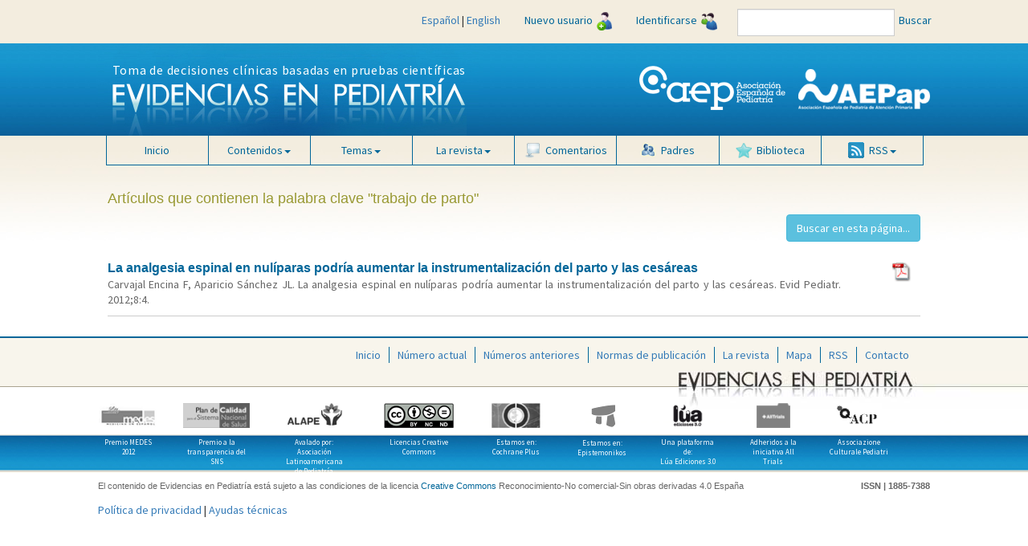

--- FILE ---
content_type: text/html; charset=UTF-8
request_url: https://evidenciasenpediatria.es/articulos_palabra.php?id=11905
body_size: 7554
content:
<!DOCTYPE html>
<html lang="">
  <head>
    <meta charset="utf-8">
    <meta http-equiv="X-UA-Compatible" content="IE=edge">
    <meta name="viewport" content="width=device-width, initial-scale=1">
    <meta name="description" content="Toma de decisiones clínicas basadas en pruebas científicas">
    <meta name="author" content="">
    <meta name="robots" content="index, follow">
	<link rel="icon" href="favicon.ico">
	
    <title>Evidencias en pediatría</title>
	
	<!-- Twitter Card data -->
	<meta name="twitter:card" value="summary">
	
	<meta property="og:title" content=" - Evidencias en pediatría" />
	<meta property="og:url" content="https://evidenciasenpediatria.es/articulos_palabra.php?id=11905">
	<meta property="og:image" content="https://evidenciasenpediatria.es/img/logo_rrss.png">
	<meta property="og:description" content="Toma de decisiones clínicas basadas en pruebas científicas">
    <!-- Bootstrap core CSS -->
    <link href="/dist/css/bootstrap.min.css" rel="stylesheet">
	<link href="/dist/css/general.css" rel="stylesheet">
    <!-- Custom styles for this template -->
    <link href="/dist/css/offcanvas.css" rel="stylesheet">
	<link href="/css/jquery.cluetip.css" rel="stylesheet">
	<link href="/css/default.css" rel="stylesheet">
	<link rel="shortcut icon" href="https://evidenciasenpediatria.es/favicon.ico" />
	<script src="/js/nano-v1.0.js"></script>
	<script src="/js/nano.fx.js"></script>
	<script src="/js/bibliografia.js"></script>
    <link href='//fonts.googleapis.com/css?family=Source+Sans+Pro:400,900' rel='stylesheet' type='text/css'>
	<link href='//fonts.googleapis.com/css?family=Pacifico' rel='stylesheet' type='text/css'>

    <!-- HTML5 shim and Respond.js for IE8 support of HTML5 elements and media queries -->
    <!--[if lt IE 9]>
      <script src="/js/html5shiv.min.js"></script>
      <script src="/js/respond.min.js"></script>
    <![endif]-->

	<script src='https://www.google.com/recaptcha/api.js'></script>
	<script type="text/javascript" async  src="https://cdnjs.cloudflare.com/ajax/libs/mathjax/2.7.1/MathJax.js?config=TeX-MML-AM_CHTML"></script>
	<script type='text/javascript' src='https://platform-api.sharethis.com/js/sharethis.js#property=5d0908831ad1610012c673dd&product=inline-share-buttons' async='async'></script>

  </head>

  <body>
  <div id='buscando' style='display:none;position:absolute;width: 100%;min-height: 100px;
    background:transparent;top:50%;z-index: 1000;'>
		<div style='position:relative;top:50%;margin-left:auto;margin-right:auto;background-color:white;border:1px solid #005580;border-radius:5px;text-align:center;width:250px;'>
			<img src='/img/ajax-loader.gif'/> <br/><strong>Buscando, por favor espere.</strong>
		</div>
	</div>
	<!-- menú superior -->
    <nav class="navbar navbar-fixed-top navbar-inverse" style="margin-bottom: 0;">
		<div class="container-fluid">
			<div class="navbar-header">
			<div class="visible-xs" style='float:left;padding:3px 0 0 7px;min-width:206px;'>
				<a href='/index.php'><img style='width:36px;margin-right:8%;' src='/img/evp_icon.png'></a>
				 <a target='_blank' href='http://www.aeped.es'><img style='width:36px;margin-right:8%;position:relative;top:-2px;' src='/img/aep_icon.png'></a>
				 <a target='_blank' href='http://www.aepap.org'><img src='/img/aepap_icon.png'></a>
			 </div>
				<button type="button" class="navbar-toggle collapsed" data-toggle="collapse" data-target="#navbar" aria-expanded="false" aria-controls="navbar">
					<span class="sr-only">Mostrar menú</span>
					<span class="icon-bar"></span>
					<span class="icon-bar"></span>
					<span class="icon-bar"></span>
				</button>
			</div>
			<div id="navbar" class="collapse navbar-collapse" >
				<!--Para incluir el menú todo junto en pantallas pequeñas.
					-->
					
				<ul class="nav navbar-nav hidden-lg hidden-md hidden-sm" >
							<li class="">
								<a href="/">Inicio</a>
							</li>
							<li class="dropdown">
								<a href="#" class="dropdown-toggle" data-toggle="dropdown" role="button" aria-expanded="false">Contenidos<span class="caret"></span></a>
								<ul class="dropdown-menu" role="menu">
									<li><a href="/revista/182">Número actual</a></li>
									<li><a href="/numeros_anteriores.php">Números anteriores</a></li>
								</ul>
							</li>
							<li class="dropdown">
								<a href="#" class="dropdown-toggle" data-toggle="dropdown" role="button" aria-expanded="false">Temas<span class="caret"></span></a>
								<ul class="dropdown-menu" role="menu">
								<li><a href="/temas.php?tab=clinicos">1. Clínicos</a></li><li><a href="/temas.php?tab=no-clinicos">2. No clínicos</a></li><li><a href="/temas.php?tab=reas">3. Áreas</a></li><li><a href="/temas.php?tab=secciones">4. Secciones</a></li>								</ul>
							</li>
							<li class="dropdown">
								<a href="#" class="dropdown-toggle" data-toggle="dropdown" role="button" aria-expanded="false">La revista<span class="caret"></span></a>
								<ul class="dropdown-menu" role="menu">
									<li><a href="/la_revista.php?tab=estructura">Estructura de publicación</a></li>
									<li><a href="/la_revista.php?tab=equipo">Equipo editorial</a></li>
								<!--	<li><a href="/la_revista.php?tab=revisores">Revisores y autores</a></li>
								-->
									<li><a href="/la_revista.php?tab=privacidad">Política de privacidad</a></li>
									<li><a href="/la_revista.php?tab=ayudas">Ayudas técnicas</a></li>
									<li><a href="/la_revista.php?tab=normas">Normas de publicación</a></li>
									<li><a href="/contacto.php">Contacto</a></li>
								</ul>
							</li>
							<li id='biblioteca_movil' class='dropdown' ><a class="dropdown-toggle" data-toggle="dropdown" role="button" aria-expanded="false" style='cursor:pointer;' onclick="biblioteca_movil('')"><img style="margin-right: 6px; vertical-align: bottom; width: 20px" src="/img/btn_biblioteca.png">Biblioteca</a>
								<ul class="dropdown-menu" role="menu">
									<li onclick="gestionBiblioteca('')" style='padding:5px; min-width:290px; cursor:pointer;'>Gestión de biblioteca</li>
									<div id='elementos_biblioteca_movil' style='padding:5px;border-top:1px solid #337ab7;' >Aún no ha añadido ningún artículo a su biblioteca.</div>
									
								</ul>
							
							</li>
							<li class=""><a href="/comentarios.php"><img style="margin-right: 6px; vertical-align: bottom; width: 20px" src="/img/btn_comentarios.png">Comentarios</a></li>
							<!-- <li><a href="/multimedia.php"><img style="margin-right: 6px; vertical-align: bottom; width: 20px;" src="/img/btn_multimedia.png">Multimedia</a></li> -->
							<li class=""><a href="/padres.php"><img style="margin-right: 6px; vertical-align: bottom; width: 20px" src="/img/btn_padres.png">Padres</a></li>
							
				</ul>
				<ul class="nav navbar-nav" style='float:right;'>

					<li class="">
						<div style='padding:15px;'>
						<a style='display:inline;' href="/articulos_palabra.php?lang=es&id=11905&tab=">Español</a>
					 | 
						<a style='display:inline;' href="/articulos_palabra.php?lang=en&id=11905&tab=">English</a>
						</div>
					</li>
					
					<li>
						<a href="/registrarse.php">Nuevo usuario<img src="/img/icon-user-ad.jpg" style="margin-left: 5px;"></a>
					</li>
					<li>
												<a href="" data-toggle="modal" data-target="#myModal">Identificarse<img src="/img/icon-user-access.jpg" style="margin-left: 5px;"></a>
											</li>
					<li style="padding: 11px 0 0 10px;">
						<div class="input-group  input-group-sm">
							<form id='myForm' action='/buscar.php' method='get'>
							<input type="text" id="tab" name="tab" class="form-control">
							</form>
						</div>
                    </li>
					<li><div id="buscar" style="padding:15px 5px;line-height:20px;color:#069;cursor:pointer;" >Buscar</div></li>
					<li class='visible-lg visible-md' style='width:100px;'></li>
				</ul>
			</div><!-- /#navbar -->
		</div><!-- /.container-fluid -->
    </nav><!-- /.navbar .navbar-fixed-top .navbar-inverse -->
	<!-- FIN menú superior -->
	
	<div class="container-fluid" style="position: relative; top: -19px;">
		<!-- logos para resoluciones grandes -->
		
			<div class='row hidden-xs hidden-sm' style="background: url('/img/bg-header-wrapper.jpg') repeat-x;">
				<div class='col-md-5 col-md-offset-1 hidden-xs hidden-sm'>
					<div style='postition:relative;left:-10'>
						<div style="color: #FFF; position: absolute; top: 25px; left: 33px; font-size: 16px; letter-spacing: 0.75px; white-space: nowrap;">Toma de decisiones clínicas basadas en pruebas científicas</div>
						<img  src="/img/bg-header.jpg" alt="logo Evidencias en Pediatría">
					</div>
				</div>
				<div class='col-md-5 hidden-xs hidden-sm' style="margin-bottom: 15px;">
					<div style="float: right;">
						<a href="http://www.aepap.org/" target="_blank">
							<img class="img-responsive" style="margin-top: 25px;" src="/img/logo-aepap.png" alt="logo Asociación Española de Pediatría de Atención Primaria">
						</a>
					</div>
					<div style="float: right;">
						<a href="http://www.aeped.es/" target="_blank">
							<img class="img-responsive" style="margin-top: 30px; margin-right: 15px;" src="/img/AEP.png" alt="logo Asociación Española de Pediatría">
						</a>
					</div>
				</div>
			</div>
		
		<!-- FIN logos para resoluciones grandes -->
		<!-- logos para móviles -->
		
		<div class="row">
			<div class='hidden-xs hidden-md hidden-lg' style="background: url('img/bg-header-wrapper.jpg') repeat-x; height: 90px; background-size: contain;">
				<div class='col-xs-12 col-sm-6 hidden-md hidden-lg' style="padding: 0;">
					<div>
						<div style="color: #FFF; position: absolute; top: 20px; left: 12px; font-size: 12px; letter-spacing: 0.75px; white-space: nowrap;">Toma de decisiones clínicas basadas en pruebas científicas</div>
						<img style="float: none; width: 360px; margin: 0 auto;" src="/img/bg-header.jpg" alt="logo Evidencias en Pediatría">
					</div>
				</div>
		
				<!-- solo para tablets -->
				<div class='col-sm-3 visible-sm'>
					<a href="http://www.aeped.es/" target="_blank">
						<img class="img-responsive" style="margin: 10px 0;" src="/img/AEP.png" alt="logo Asociación Española de Pediatría">
					</a>
				</div>
				<div class='col-sm-3 visible-sm'>
					<div style="float: right;">
						<a href="http://www.aepap.org/" target="_blank">
							<img class="img-responsive" style="margin: 7px 0;" src="/img/logo-aepap.png" alt="logo Asociación Española de Pediatría de Atención Primaria">
						</a>
					</div>
				</div>
				
				
			</div>
			<!--
			<div class='visible-xs' style="background: url('img/bg-header-wrapper.jpg') repeat-x; height: 80px; background-size: contain;">
				<div class='col-xs-6 visible-xs'>
					<a href="http://www.aeped.es/" target="_blank">
						<img class="img-responsive" style="margin: 10px 0;" src="/img/AEP.png" alt="logo Asociación Española de Pediatría">
					</a>
				</div>
				<div class='col-xs-6 visible-xs'>
					<div style="float: right;">
						<a href="http://www.aepap.org/" target="_blank">
							<img class="img-responsive" style="margin: 7px 0;" src="/img/logo-aepap.png" alt="logo Asociación Española de Pediatría de Atención Primaria">
						</a>
					</div>
				</div>
			</div>
			-->
		</div>
		<!-- FIN logos para móviles -->
	</div>

	<div  class="container-fluid" style="background: url('/img/bg-body.jpg') repeat-x; position: relative; top: -19px;">
		<div class="row">
			<!-- menú principal -->
			<nav class="navbar navbar-inverse hidden-xs" style="background-color: transparent; border-color: transparent;margin-bottom:0;min-height:0;">
				<div class="container-fluid col-lg-10 col-lg-offset-1 hidden-xs">
					<div class="navbar-header">
						<button type="button" class="navbar-toggle collapsed" data-toggle="collapse" data-target="#navbar2" aria-expanded="false" aria-controls="navbar">
							<span class="sr-only">Mostrar menú</span>
							<span class="icon-bar"></span>
							<span class="icon-bar"></span>
							<span class="icon-bar"></span>
						</button>
					</div>
					<div id="navbar2" style='padding:0;'>
						<ul style='position: relative;  top: -1px;width:100%;margin:0 0 0 9px;' class="nav navbar-nav">
							<li class=""><a href="/">Inicio</a></li>
							<li class="dropdown">
								<a href="#" class="dropdown-toggle" data-toggle="dropdown" role="button" aria-expanded="false">Contenidos<span class="caret"></span></a>
								<ul class="dropdown-menu" role="menu">
									<li><a href="/revista/182">Número actual</a></li>
									<li><a href="/numeros_anteriores.php">Números anteriores</a></li>
								</ul>
							</li>
							<li class="dropdown">
								<a href="#" class="dropdown-toggle" data-toggle="dropdown" role="button" aria-expanded="false">Temas<span class="caret"></span></a>
								<ul class="dropdown-menu" role="menu">
								<li><a href="/temas.php?tab=clinicos">1. Clínicos</a></li><li><a href="/temas.php?tab=no-clinicos">2. No clínicos</a></li><li><a href="/temas.php?tab=reas">3. Áreas</a></li><li><a href="/temas.php?tab=secciones">4. Secciones</a></li>								</ul>
							</li>
							<li class="dropdown">
								<a href="#" class="dropdown-toggle" data-toggle="dropdown" role="button" aria-expanded="false">La revista<span class="caret"></span></a>
								<ul class="dropdown-menu" role="menu">
									<li><a href="/la_revista.php?tab=estructura">Estructura de publicación</a></li>
									<li><a href="/la_revista.php?tab=equipo">Equipo editorial</a></li>
									<!-- <li><a href="/la_revista.php?tab=revisores">Revisores y autores</a></li> -->
									<li><a href="/la_revista.php?tab=privacidad">Política de privacidad</a></li>
									<li><a href="/la_revista.php?tab=ayudas">Ayudas técnicas</a></li>
									<li><a href="/la_revista.php?tab=normas">Normas de publicación</a></li>
									<li><a href="/contacto.php">Contacto</a></li>								
								</ul>
							</li>
							<li class=""><a href="/comentarios.php"><img style="margin-right: 6px; vertical-align: bottom; width: 20px" src="/img/btn_comentarios.png">Comentarios</a></li>
							<!-- <li><a href="/multimedia.php"><img style="margin-right: 6px; vertical-align: bottom; width: 20px;" src="/img/btn_multimedia.png">Multimedia</a></li> -->
							<li class=""><a href="/padres.php"><img style="margin-right: 6px; vertical-align: bottom; width: 20px" src="/img/btn_padres.png">Padres</a></li>
							<li id='biblioteca' class='dropdown' ><a class="dropdown-toggle" data-toggle="dropdown" role="button" aria-expanded="false" style='cursor:pointer;' onclick="biblioteca('')"><img style="margin-right: 6px; vertical-align: bottom; width: 20px" src="/img/btn_biblioteca.png">Biblioteca</a>
								<ul class="dropdown-menu" role="menu">
									<li onclick="gestionBiblioteca('')" style='padding:5px; min-width:290px;cursor:pointer;'>Gestión de biblioteca</li>
									<div id='elementos_biblioteca' style='padding:5px;border-top:1px solid #337ab7;' >Aún no ha añadido ningún artículo a su biblioteca.</div>
									
								</ul>
							
							</li>
							<li class="dropdown">
								<a href="#" class="dropdown-toggle" data-toggle="dropdown" role="button" aria-expanded="false"><img style="margin-right: 6px; vertical-align: bottom; width: 20px" src="/img/btn_rss.gif">RSS<span class="caret"></span></a>
								<ul class="dropdown-menu" role="menu">
									<li><a href="/rss.php" target="_blank">Número actual</a></li>
									<li><a href="/rss2.php" target="_blank">Últimos artículos</a></li>
								</ul>
							</li>
						</ul>
					</div><!-- /#navbar2 -->
				</div><!-- /.container-fluid -->
			</nav><!-- /.navbar -->
		</div><!-- /.row -->
			<!-- FIN menú principal -->
					
			<!-- ventana modal para identificarse -->
			<div class="modal fade" id="myModal" tabindex="-1" role="dialog" aria-labelledby="myModalLabel" aria-hidden="true">
			  <div class="modal-dialog">
				<div class="modal-content">
				  <div class="modal-header">
					<button type="button" class="close" style="opacity: initial; color: #fff; padding-right: 4px; text-shadow: 0 1px 0 #000;" data-dismiss="modal" aria-label="Close"><span aria-hidden="true">&times;</span></button>
					<div style="background: url('/img/bg-header-wrapper.jpg') repeat-x; background-size: contain;"><img class='img-responsive' style="max-height: 69px;margin: 0 auto;" src="/img/bg-header.jpg"></div>
				  </div>
				  <div class="modal-body">
					<form id='formLogin' method="post" action="/login_user.php">
					  <!-- div para mostrar el mensaje  -->
					  <div id='mensajeLogin' style='color: #e70606; font-weight: bold; display: none;'></div>
					  <div class="form-group">
						<label for="usuario" class="control-label"><img src="/img/bg-input-user-left.gif">Usuario</label>
						<input type="text" class="form-control" id="usuario" name="username" placeholder="" required>
					  </div>
					  <div class="form-group">
						<label for="password_entrar" class="control-label"><img src="/img/bg-input-pass-left.gif">Contraseña</label>
						<input type="password" class="form-control" id="password_entrar" name="password" placeholder="" required>
						<input type="hidden" name="url" id="url" value='/articulos_palabra.php' />
					  </div>
					  <div class="form-group">
						<div class="g-recaptcha" data-sitekey="6Lf4KIUUAAAAACqqRBS9Rez6ESmrSyQxV_IBKY3V"></div>
						<button style='margin-top:10px;' type="submit" class="btn btn-info">Entrar</button>
					  </div>
					  <input type='hidden' name='action' value='login' />
					</form>
				  </div>
				  <div class="modal-footer">
					<div class="form-group" style="margin-bottom: 0;">
						<a href="/registrarse.php" class="help-block" style="margin-bottom: 0px; color: #62aee0;">¿No está registrado en Evidencias en Pediatría?</a>
						<a href="#" class="help-block" data-dismiss="modal" aria-label="Close" style="margin-bottom: 0px; color: #62aee0;" data-toggle="modal" data-target="#restablecerModal">¿Olvidó su contraseña?</a>
					</div>
				  </div>
				</div><!-- /.modal-content -->
			  </div><!-- /.modal-dialog -->
			</div><!-- /.modal -->
			<!-- FIN ventana modal para identificarse -->
			
			
			<div class="modal fade" id="restablecerModal" tabindex="-1" role="dialog" aria-labelledby="myModalLabel" aria-hidden="true">
			  <div class="modal-dialog">
				<div class="modal-content">
				  <div class="modal-header">
					<button type="button" class="close" style="opacity: initial; color: #fff; padding-right: 4px; text-shadow: 0 1px 0 #000;" data-dismiss="modal" aria-label="Close"><span aria-hidden="true">&times;</span></button>
					<div style="background: url('/img/bg-header-wrapper.jpg') repeat-x; background-size: contain;"><img class='img-responsive' style="max-height: 69px;margin: 0 auto;" src="/img/bg-header.jpg"></div>
					
				  </div>
				  <div class="modal-body">
				  	<h2 class='revista'>Restablecer contraseña</h2>
					<form class="form-horizontal" method="post" action="/send_mail_restablecer.php" id="myformrestablecer">
							<div>
								<p class="help-block">Si desea restablecer su contraseña, por favor indique a continuación su email, pulse el botón Enviar y se le enviará un correo para poder completar el proceso.</p>
							</div>
							<div class="form-group">
								<label for="email_restablecer" class="col-sm-2 control-label">Email</label>
								<div class="col-sm-6">
									<input type="email" class="form-control" id="email_restablecer" name="email" required="">
								</div>
							</div>
							<div class="form-group">
							
								<div class="col-sm-offset-2 col-sm-6">
								<div class="g-recaptcha" data-sitekey="6Lf4KIUUAAAAACqqRBS9Rez6ESmrSyQxV_IBKY3V"></div>
									<button type="submit" class="btn btn-info">Enviar</button>
								</div>
							</div>
					</form>	
				  </div>
				  <!--div class="modal-footer">
					<button type="button" class="btn btn-primary">Entrar</button>
				  </div-->
				</div><!-- /.modal-content -->
			  </div><!-- /.modal-dialog -->
			</div>
					
			
			
			<!-- ventana modal para gestion biblioteca -->
			<div class="modal fade" id="Modal_biblioteca" tabindex="-1" role="dialog" aria-labelledby="myModalLabel" aria-hidden="true">
			  <div class="modal-dialog">
				<div class="modal-content">
				  <div class="modal-header">
					<button type="button" class="close" style="opacity: initial; color: #fff; padding-right: 4px; text-shadow: 0 1px 0 #000;" data-dismiss="modal" aria-label="Close"><span aria-hidden="true">&times;</span></button>
					<div style="background: url('/img/bg-header-wrapper.jpg') repeat-x; background-size: contain;"><img class='img-responsive' style="max-height: 69px;margin: 0 auto;" src="/img/bg-header.jpg"></div>
					
				  </div>
				  
				  <div class="modal-body" >
					<h2 class='revista'>Gestión de biblioteca</h2>
					<div id='gestion_biblioteca'>
					</div>
				  </div>
				  <!--div class="modal-footer">
					<button type="button" class="btn btn-primary">Entrar</button>
				  </div-->
				</div><!-- /.modal-content -->
			  </div><!-- /.modal-dialog -->
			</div><!-- /.modal -->
			
			<!-- FIN ventana modal para gestion biblioteca -->
			<!-- ventana modal para gestion mensajes -->
			<div class="modal fade" id="Modal_mensaje" tabindex="-1" role="dialog" aria-labelledby="myModalLabel" aria-hidden="true">
			  <div class="modal-dialog">
				<div class="modal-content">
				  <div class="modal-header">
					<button type="button" class="close" style="opacity: initial; color: #fff; padding-right: 4px; text-shadow: 0 1px 0 #000;" data-dismiss="modal" aria-label="Close"><span aria-hidden="true">&times;</span></button>
					<div style="background: url('/img/bg-header-wrapper.jpg') repeat-x; background-size: contain;"><img class='img-responsive' style="max-height: 69px;margin: 0 auto;" src="/img/bg-header.jpg"></div>
					
				  </div>
				  
				  <div class="modal-body" id="Modal_mensaje_body">
					
				  </div>
				  <!--div class="modal-footer">
					<button type="button" class="btn btn-primary">Entrar</button>
				  </div-->
				</div><!-- /.modal-content -->
			  </div><!-- /.modal-dialog -->
			</div><!-- /.modal -->
			
			<!-- FIN ventana modal para gestion mensajes -->
<div class="row" style="margin: 30px 0 25px 0;">
	<div class="col-xs-12 col-lg-10 col-lg-offset-1">
			<h2 class='revista'>Artículos que contienen la palabra clave "trabajo de parto"</h2>
		<div id="ventanaBuscar" style='text-align:right;'>
			<script type="text/javascript" language="JavaScript" src="js/find2.js">
			</script>
			<div>
				<div>&nbsp;</div>
			</div>
		</div>		
		
		<div class="elemento_portada">
					<div style="float:right;margin:3px 10px 0 4em;">
				 <div style="float:right;">
							<a title="La analgesia espinal en nul&iacute;paras podr&iacute;a aumentar la instrumentalizaci&oacute;n del parto y las ces&aacute;reas" target="_blank" href="https://evidenciasenpediatria.es/files/41-11549-RUTA/04AVC.pdf"><img src="/imgfiles/img/pdf.png"></a>
						  </div>
						 </div><a class="titulo" href="articulo/5959/la-analgesia-espinal-en-nuliparas-podria-aumentar-la-instrumentalizacion-del-parto-y-las-cesareas">La analgesia espinal en nul&iacute;paras podr&iacute;a aumentar la instrumentalizaci&oacute;n del parto y las ces&aacute;reas</a><br/><p style="margin: 2px 0 7px 0; font-size: 14px; color: #666;">Carvajal Encina F, Aparicio S&aacute;nchez JL. La analgesia espinal en nul&iacute;paras podr&iacute;a aumentar la instrumentalizaci&oacute;n del parto y las ces&aacute;reas. Evid Pediatr. 2012;8:4.</p></div>		
		</div>
</div>

		<div class="row" style="border-top: 2px solid #069;">
			<footer style="padding: 0px;">
				<div style='width: 100%; min-height: 61px; padding-top: 10px; background-color: #f8f5ec; position: relative; text-align: right; border-bottom: 1px solid #aaa390;'>
					<nav class="navbar col-lg-8 col-lg-offset-3" style="margin-bottom: 0;">
						<div class="container-fluid">
							<div id="navbar3">
								<ul class="nav navbar-nav" style="float: right;margin-bottom:1.5em;">
									<li class="active"><a href="/">Inicio</a></li>
									<li><a href="/revista/182">Número actual</a></li>
									<li><a href="/numeros_anteriores.php">Números anteriores</a></li>
									<li><a href="/la_revista.php?tab=normas">Normas de publicación</a></li>
									<li><a href="/la_revista.php?tab=estructura">La revista</a></li>
									<li><a href="/mapa.php">Mapa</a></li>
									<li><a href="/rss.php" target="_blank">RSS</a></li>
									<li><a href="/contacto.php">Contacto</a></li>
								</ul>
							
							</div><!-- /.nav-collapse -->
						</div><!-- /.container -->
					</nav><!-- /.navbar -->
					<div  style='position: absolute; bottom: -29px;right:0%;'>
					<img style='float:left;' class='img-responsive' src="/img/footer-logo-up.jpg" alt="logo Evidencias en Pediatría">
					<img style='float:right;' class='img-responsive visible-lg' src="/img/footer-logo-right.jpg" alt="logo Evidencias en Pediatría">
					</div>
				</div>				
				<div class="row" id="footer-logos" style="background: url('/img/fondo_icono.png');margin:0;">
					<!-- icono medes -->
					<div class="col-xs-12 col-md-1 col-md-offset-1" style="height: 107px; text-align:center;">
						<a href="https://www.fundacionlilly.com/impulso-medicina/medes/premios-medes" target="_blank">
						<table class='fade_in' align='center'>
						<tbody>
							<tr>
								<td valign="bottom">
									<img style="height: 31px;" src='/img/logo_medes.png'>
								</td>
							</tr>
							<tr>
								<td>
									<br/>
								</td>
							</tr>
							<tr>
								<td valign="top" style="line-height: 12px;">
									Premio MEDES 2012								</td>
							</tr>
						</tbody>
						</table>
						</a>
					</div>
					<!-- FIN icono medes -->
					
					<!-- icono plan sns -->
					<div class="col-xs-12 col-md-1" style="height: 107px; text-align:center;">
						<a href="https://aepap.org/evidencias-en-pediatria-consigue-el-premio-medes-2012/" target="_blank">
						<table class='fade_in' align='center'>
						<tbody>
							<tr>
								<td valign="bottom">
									<img  style="height: 31px;" src='/img/logo_plan.png'>
								</td>
							</tr>
							<tr>
								<td>
									<br/>
								</td>
							</tr>
							<tr>
								<td valign="top" style="line-height: 12px;">
									Premio a la transparencia del SNS								</td>
							</tr>
						</tbody>
						</table>
						</a>
					</div>
					<!-- FIN icono plan sns -->
					
					<!-- icono alape -->
					<div class="col-xs-12 col-md-1" style="height: 107px; text-align:center;min-width:143px;">
						<a href="http://www.alape.org" target="_blank">
						<table class='fade_in' align='center'>
						<tbody>
							<tr>
								<td valign="bottom">
									<img style="height: 31px;" src='/img/logo_alape.png'>
								</td>
							</tr>
							<tr>
								<td>
									<br/>
								</td>
							</tr>
							<tr>
								<td valign="top" style="line-height: 12px;">
									Avalado por:<br>Asociación Latinoamericana <br>de Pediatría								</td>
							</tr>
						</tbody>
						</table>
						</a>
					</div>
					<!-- FIN icono alape -->
					
					<!-- icono creative commos -->
					<div class="col-xs-12 col-md-1" style="height: 107px; text-align:center;margin-right:20px;">
						<a href="https://creativecommons.org/licenses/by-nc-nd/4.0/deed.es" target="_blank">
						<table class='fade_in' align='center'>
						<tbody>
							<tr>
								<td valign="bottom">
									<img style="height: 31px;" src='/img/logo_creative.png'>
								</td>
							</tr>
							<tr>
								<td>
									<br/>
								</td>
							</tr>
							<tr>
								<td valign="top" style="line-height: 12px;">
									Licencias Creative Commons								</td>
							</tr>
						</tbody>
						</table>
						</a>
					</div>
					<!-- FIN icono creative commos -->
					
					<!-- icono cochrane -->
					<div class="col-xs-12 col-md-1" style="height: 107px;text-align:center;">
						<a href="https://www.cochrane.org/es/evidence" target="_blank">
						<table class='fade_in' align='center'>
						<tbody>
							<tr>
								<td valign="bottom">
									<img style="height: 31px;" src='/img/logo_cochrane.png'>
								</td>
							</tr>
							<tr>
								<td>
									<br/>
								</td>
							</tr>
							<tr>
								<td valign="top" style="line-height: 12px;">
									Estamos en:<br>Cochrane Plus								</td>
							</tr>
						</tbody>
						</table>
						</a>
					</div>
					<!-- FIN icono cochrane -->
					
					<!-- icono epistemonikos -->
					<div class="col-xs-12 col-md-1" style="height: 107px; text-align:center;">
						<a href="http://www.epistemonikos.org/es" target="_blank">
						<table class='fade_in' align='center'>
						<tbody>
							<tr>
								<td valign="bottom">
									<img  src='/img/logo_epistemonikos.png'>
								</td>
							</tr>
							<tr>
								<td>
									<br/>
								</td>
							</tr>
							<tr>
								<td valign="top" style="line-height: 12px;">
									Estamos en:<br>Epistemonikos								</td>
							</tr>
						</tbody>
						</table>
						</a>
					</div>
					<!-- FIN icono epistemonikos -->
					
					<!-- icono pacientes online 
					<div class="col-xs-12 col-md-1" style="height: 107px; text-align:center;min-width:156px;">
						<a href="http://www.pacientesonline.org" target="_blank">
						<table class='fade_in' align='center'>
						<tbody>
							<tr>
								<td valign="bottom">
									<img style="height: 31px;" src='/img/logo_pacientes.png'>
								</td>
							</tr>
							<tr>
								<td>
									<br/>
								</td>
							</tr>
							<tr>
								<td valign="top" style="line-height: 12px;">
									Colaboramos con<br>Pacientes Online								</td>
							</tr>
						</tbody>
						</table>
						</a>
					</div>
					<!-- FIN icono pacientes online -->
					
					<!-- icono lua -->
					<div class="col-xs-12 col-md-1" style="height: 107px; text-align:center;">
						<a href="http://www.luaediciones.com/lua/" target="_blank">
						<table class='fade_in' align='center'>
						<tbody>
							<tr>
								<td valign="bottom">
									<img style="height: 31px;" src='/img/logo_lua.png'>
								</td>
							</tr>
							<tr>
								<td>
									<br/>
								</td>
							</tr>
							<tr>
								<td valign="top" style="line-height: 12px;">
									Una plataforma de:<br>Lúa Ediciones 3.0								</td>
							</tr>
						</tbody>
						</table>
						</a>
					</div>
					<!-- FIN icono lua -->
					
					<!-- icono alltrials -->
					<div class="col-xs-12 col-md-1" style="height: 107px; text-align:center;">
						<a href="http://www.alltrials.net/home/spanish-translation/" target="_blank">
						<table class='fade_in' align='center'>
						<tbody>
							<tr>
								<td valign="bottom">
									<img style="height: 31px;" src='/img/logo_alltrials.png'>
								</td>
							</tr>
							<tr>
								<td>
									<br/>
								</td>
							</tr>
							<tr>
								<td valign="top" style="line-height: 12px;">
									Adheridos a la<br>iniciativa All Trials								</td>
							</tr>
						</tbody>
						</table>
						</a>
					</div>
					<!-- FIN icono alltrials -->
					<!-- icono acp -->
					<div class="col-xs-12 col-md-1" style="height: 107px; text-align:center;">
						<a href="http://www.acp.it/tag/gruppi-di-lettura-della-newsletter-pediatrica" target="_blank">
						<table class='fade_in' align='center'>
						<tbody>
							<tr>
								<td valign="bottom">
									<img style="height: 31px;" src='/img/logo_acp.png'>
								</td>
							</tr>
							<tr>
								<td>
									<br/>
								</td>
							</tr>
							<tr>
								<td valign="top" style="line-height: 12px;">
									Associazione Culturale Pediatri
								</td>
							</tr>
						</tbody>
						</table>
						</a>
					</div>
					<!-- FIN icono acp -->
					
				</div>
				
				<div class="row" id="ccommons" style='margin:0;'>
					<div class="col-xs-12 col-lg-8 col-lg-offset-1">
						<div style="margin-top: 10px;">El contenido de Evidencias en Pediatría está sujeto a las condiciones de la licencia <a href='https://creativecommons.org/licenses/by-nc-nd/4.0/deed.es' target='_blank'>Creative Commons</a> Reconocimiento-No comercial-Sin obras derivadas 4.0 España</div>
					</div>
					<div class="col-lg-2 visible-lg" style="font-weight: bold;">
						<div style="float: right; margin-top: 10px;">ISSN | 1885-7388</div>
					</div>
					<div class="col-xs-12 hidden-lg" style="font-weight: bold;">
						<div style="margin-top: 10px;">ISSN | 1885-7388</div>
					</div>
				</div>
				<div class="row" style='margin: 1em 0;'>
					<div id="pie" class="col-xs-12 col-lg-8 col-lg-offset-1">
						<a href="/la_revista.php?tab=privacidad">Política de privacidad</a> | 
						<a href="/la_revista.php?tab=ayudas">Ayudas técnicas</a>
					</div>
				</div>
				
			</footer>
			
		</div><!--/.row-->

    </div><!--/.container-fluid-->


    <!-- Bootstrap core JavaScript
    ================================================== -->
    <!-- Placed at the end of the document so the pages load faster -->
    <script src="https://ajax.googleapis.com/ajax/libs/jquery/1.11.2/jquery.min.js"></script>
    <script src="/dist/js/bootstrap.min.js"></script>

    <!-- IE10 viewport hack for Surface/desktop Windows 8 bug -->
    <script src="/dist/js/ie10-viewport-bug-workaround.js"></script>
	<script>
		$('document').ready(function() {
			$('table[class="fade_in"]').mouseenter( function () {
			$(this).find("img").attr('src', $(this).find("img").attr('src').replace(/\.png/, '-on.png') );
			});
			$('table[class="fade_in"]').mouseleave( function () {
			$(this).find("img").attr('src', $(this).find("img").attr('src').replace(/\-on.png/, '.png') );
			});
					});
	</script>
	<script src="/js/jquery.hoverIntent.js"></script>
	<script src="/js/jquery.cluetip.js"></script>
    <script src="/js/general.js"></script>
	
	
		
	<!-- ventana modal con mensaje de logout -->
	<div class="modal fade" id="mensaje" tabindex="-1" role="dialog" aria-labelledby="myModalLabel" aria-hidden="true">
	  <div class="modal-dialog">
		<div class="modal-content">
		  <div class="modal-header" id="mensaje_header">
			<button type="button" class="close" style="opacity: initial; color: #fff; padding-right: 4px; text-shadow: 0 1px 0 #000;" data-dismiss="modal" aria-label="Close"><span aria-hidden="true">&times;</span></button>
			<div style="text-align: center; background: url('/img/bg-header-wrapper.jpg') repeat-x; background-size: contain;"><img class='img-responsive' style="max-height: 69px;margin: 0 auto;" src="/img/bg-header.jpg"></div>
		  </div>
		  <div class="modal-body" id="mensaje_body">
		  		  </div>
		  <div class="modal-footer">
		    <button id='cerrar_mensaje' class="btn btn-info" data-dismiss="modal" aria-hidden="true">Cerrar</button>
		  </div>
		</div><!-- /.modal-content -->
	  </div><!-- /.modal-dialog -->
	</div><!-- /.modal -->
	
	<!-- ventana modal con mensaje para registrarse -->
	<div class="modal fade" id="modalRegister" tabindex="-1" role="dialog" aria-labelledby="modalRegisterLabel" aria-hidden="true">
	  <div class="modal-dialog">
		<div class="modal-content">
		  <div class="modal-header" >
			<button type="button" class="close" style="opacity: initial; color: #fff; padding-right: 4px; text-shadow: 0 1px 0 #000;" data-dismiss="modal" aria-label="Close"><span aria-hidden="true">&times;</span></button>
			<div style="text-align: center; background: url('/img/bg-header-wrapper.jpg') repeat-x; background-size: contain;"><img class='img-responsive' style="max-height: 69px;margin: 0 auto;" src="/img/bg-header.jpg"></div>
		  </div>
		  <div class="modal-body" id="mensaje_body">
			<h4>No autorizado</h4>
			<p>Necesita registrarse para realizar esta acción</p>
		  </div>
		  <div class="modal-footer">
		    <button  class="btn btn-info" data-dismiss="modal" aria-hidden="true"><a style="color:white;" href="" data-toggle="modal" data-target="#myModal">Identificarse</a></button>
			<button  class="btn btn-info" ><a style="color:white;" href="/registrarse.php">Nuevo usuario</a></button>
		  </div>
		</div><!-- /.modal-content -->
	  </div><!-- /.modal-dialog -->
	</div><!-- /.modal -->
	<!-- FIN ventana modal -->
	<!-- ventana modal para la bibliografía -->
	<div class="modal fade" id="biblio" tabindex="-1" role="dialog" aria-labelledby="myModalLabel" aria-hidden="true">
	  <div class="modal-dialog">
		<div class="modal-content">
		  <div class="modal-header">
			<button type="button" class="close" data-dismiss="modal" aria-label="Close"><span aria-hidden="true">&times;</span></button>
			<span class="modal-title revista">Bibliografía</span>
		  </div>
		  <div class="modal-body" id="biblio_body">
		  </div>
		</div><!-- /.modal-content -->
	  </div><!-- /.modal-dialog -->
	</div><!-- /.modal -->
	<!-- FIN ventana modal -->
	
		<script>
	/* old analytics
	  (function(i,s,o,g,r,a,m){i['GoogleAnalyticsObject']=r;i[r]=i[r]||function(){
	  (i[r].q=i[r].q||[]).push(arguments)},i[r].l=1*new Date();a=s.createElement(o),
	  m=s.getElementsByTagName(o)[0];a.async=1;a.src=g;m.parentNode.insertBefore(a,m)
	  })(window,document,'script','//www.google-analytics.com/analytics.js','ga');

	  ga('create', 'UA-15365423-1', 'auto');
	  ga('send', 'pageview');
	*/
	  var _gaq = _gaq || [];
	  _gaq.push(['_setAccount', 'UA-15365423-1']);
	  _gaq.push(['_trackPageview']);

	  (function() {
		var ga = document.createElement('script'); ga.type = 'text/javascript'; ga.async = true;
		ga.src = ('https:' == document.location.protocol ? 'https://ssl' : 'http://www') + '.google-analytics.com/ga.js';
		var s = document.getElementsByTagName('script')[0]; s.parentNode.insertBefore(ga, s);
	  })();
	  
	  var param = document.URL.split('#')[1];
	  if(param=='RESUMEN'){
	  $('#RESUMEN-tab').click();
	  }
	  
	</script>
	<!-- Global site tag (gtag.js) - Google Analytics -->
<script async src="https://www.googletagmanager.com/gtag/js?id=G-KQNYPHEQ4E"></script>
<script>
  window.dataLayer = window.dataLayer || [];
  function gtag(){dataLayer.push(arguments);}
  gtag('js', new Date());

  gtag('config', 'G-KQNYPHEQ4E');
</script>
	<script src="/js/event_push.js"></script>
	  </body>
</html>

--- FILE ---
content_type: text/html; charset=utf-8
request_url: https://www.google.com/recaptcha/api2/anchor?ar=1&k=6Lf4KIUUAAAAACqqRBS9Rez6ESmrSyQxV_IBKY3V&co=aHR0cHM6Ly9ldmlkZW5jaWFzZW5wZWRpYXRyaWEuZXM6NDQz&hl=en&v=PoyoqOPhxBO7pBk68S4YbpHZ&size=normal&anchor-ms=20000&execute-ms=30000&cb=pv8ub0i37h20
body_size: 49241
content:
<!DOCTYPE HTML><html dir="ltr" lang="en"><head><meta http-equiv="Content-Type" content="text/html; charset=UTF-8">
<meta http-equiv="X-UA-Compatible" content="IE=edge">
<title>reCAPTCHA</title>
<style type="text/css">
/* cyrillic-ext */
@font-face {
  font-family: 'Roboto';
  font-style: normal;
  font-weight: 400;
  font-stretch: 100%;
  src: url(//fonts.gstatic.com/s/roboto/v48/KFO7CnqEu92Fr1ME7kSn66aGLdTylUAMa3GUBHMdazTgWw.woff2) format('woff2');
  unicode-range: U+0460-052F, U+1C80-1C8A, U+20B4, U+2DE0-2DFF, U+A640-A69F, U+FE2E-FE2F;
}
/* cyrillic */
@font-face {
  font-family: 'Roboto';
  font-style: normal;
  font-weight: 400;
  font-stretch: 100%;
  src: url(//fonts.gstatic.com/s/roboto/v48/KFO7CnqEu92Fr1ME7kSn66aGLdTylUAMa3iUBHMdazTgWw.woff2) format('woff2');
  unicode-range: U+0301, U+0400-045F, U+0490-0491, U+04B0-04B1, U+2116;
}
/* greek-ext */
@font-face {
  font-family: 'Roboto';
  font-style: normal;
  font-weight: 400;
  font-stretch: 100%;
  src: url(//fonts.gstatic.com/s/roboto/v48/KFO7CnqEu92Fr1ME7kSn66aGLdTylUAMa3CUBHMdazTgWw.woff2) format('woff2');
  unicode-range: U+1F00-1FFF;
}
/* greek */
@font-face {
  font-family: 'Roboto';
  font-style: normal;
  font-weight: 400;
  font-stretch: 100%;
  src: url(//fonts.gstatic.com/s/roboto/v48/KFO7CnqEu92Fr1ME7kSn66aGLdTylUAMa3-UBHMdazTgWw.woff2) format('woff2');
  unicode-range: U+0370-0377, U+037A-037F, U+0384-038A, U+038C, U+038E-03A1, U+03A3-03FF;
}
/* math */
@font-face {
  font-family: 'Roboto';
  font-style: normal;
  font-weight: 400;
  font-stretch: 100%;
  src: url(//fonts.gstatic.com/s/roboto/v48/KFO7CnqEu92Fr1ME7kSn66aGLdTylUAMawCUBHMdazTgWw.woff2) format('woff2');
  unicode-range: U+0302-0303, U+0305, U+0307-0308, U+0310, U+0312, U+0315, U+031A, U+0326-0327, U+032C, U+032F-0330, U+0332-0333, U+0338, U+033A, U+0346, U+034D, U+0391-03A1, U+03A3-03A9, U+03B1-03C9, U+03D1, U+03D5-03D6, U+03F0-03F1, U+03F4-03F5, U+2016-2017, U+2034-2038, U+203C, U+2040, U+2043, U+2047, U+2050, U+2057, U+205F, U+2070-2071, U+2074-208E, U+2090-209C, U+20D0-20DC, U+20E1, U+20E5-20EF, U+2100-2112, U+2114-2115, U+2117-2121, U+2123-214F, U+2190, U+2192, U+2194-21AE, U+21B0-21E5, U+21F1-21F2, U+21F4-2211, U+2213-2214, U+2216-22FF, U+2308-230B, U+2310, U+2319, U+231C-2321, U+2336-237A, U+237C, U+2395, U+239B-23B7, U+23D0, U+23DC-23E1, U+2474-2475, U+25AF, U+25B3, U+25B7, U+25BD, U+25C1, U+25CA, U+25CC, U+25FB, U+266D-266F, U+27C0-27FF, U+2900-2AFF, U+2B0E-2B11, U+2B30-2B4C, U+2BFE, U+3030, U+FF5B, U+FF5D, U+1D400-1D7FF, U+1EE00-1EEFF;
}
/* symbols */
@font-face {
  font-family: 'Roboto';
  font-style: normal;
  font-weight: 400;
  font-stretch: 100%;
  src: url(//fonts.gstatic.com/s/roboto/v48/KFO7CnqEu92Fr1ME7kSn66aGLdTylUAMaxKUBHMdazTgWw.woff2) format('woff2');
  unicode-range: U+0001-000C, U+000E-001F, U+007F-009F, U+20DD-20E0, U+20E2-20E4, U+2150-218F, U+2190, U+2192, U+2194-2199, U+21AF, U+21E6-21F0, U+21F3, U+2218-2219, U+2299, U+22C4-22C6, U+2300-243F, U+2440-244A, U+2460-24FF, U+25A0-27BF, U+2800-28FF, U+2921-2922, U+2981, U+29BF, U+29EB, U+2B00-2BFF, U+4DC0-4DFF, U+FFF9-FFFB, U+10140-1018E, U+10190-1019C, U+101A0, U+101D0-101FD, U+102E0-102FB, U+10E60-10E7E, U+1D2C0-1D2D3, U+1D2E0-1D37F, U+1F000-1F0FF, U+1F100-1F1AD, U+1F1E6-1F1FF, U+1F30D-1F30F, U+1F315, U+1F31C, U+1F31E, U+1F320-1F32C, U+1F336, U+1F378, U+1F37D, U+1F382, U+1F393-1F39F, U+1F3A7-1F3A8, U+1F3AC-1F3AF, U+1F3C2, U+1F3C4-1F3C6, U+1F3CA-1F3CE, U+1F3D4-1F3E0, U+1F3ED, U+1F3F1-1F3F3, U+1F3F5-1F3F7, U+1F408, U+1F415, U+1F41F, U+1F426, U+1F43F, U+1F441-1F442, U+1F444, U+1F446-1F449, U+1F44C-1F44E, U+1F453, U+1F46A, U+1F47D, U+1F4A3, U+1F4B0, U+1F4B3, U+1F4B9, U+1F4BB, U+1F4BF, U+1F4C8-1F4CB, U+1F4D6, U+1F4DA, U+1F4DF, U+1F4E3-1F4E6, U+1F4EA-1F4ED, U+1F4F7, U+1F4F9-1F4FB, U+1F4FD-1F4FE, U+1F503, U+1F507-1F50B, U+1F50D, U+1F512-1F513, U+1F53E-1F54A, U+1F54F-1F5FA, U+1F610, U+1F650-1F67F, U+1F687, U+1F68D, U+1F691, U+1F694, U+1F698, U+1F6AD, U+1F6B2, U+1F6B9-1F6BA, U+1F6BC, U+1F6C6-1F6CF, U+1F6D3-1F6D7, U+1F6E0-1F6EA, U+1F6F0-1F6F3, U+1F6F7-1F6FC, U+1F700-1F7FF, U+1F800-1F80B, U+1F810-1F847, U+1F850-1F859, U+1F860-1F887, U+1F890-1F8AD, U+1F8B0-1F8BB, U+1F8C0-1F8C1, U+1F900-1F90B, U+1F93B, U+1F946, U+1F984, U+1F996, U+1F9E9, U+1FA00-1FA6F, U+1FA70-1FA7C, U+1FA80-1FA89, U+1FA8F-1FAC6, U+1FACE-1FADC, U+1FADF-1FAE9, U+1FAF0-1FAF8, U+1FB00-1FBFF;
}
/* vietnamese */
@font-face {
  font-family: 'Roboto';
  font-style: normal;
  font-weight: 400;
  font-stretch: 100%;
  src: url(//fonts.gstatic.com/s/roboto/v48/KFO7CnqEu92Fr1ME7kSn66aGLdTylUAMa3OUBHMdazTgWw.woff2) format('woff2');
  unicode-range: U+0102-0103, U+0110-0111, U+0128-0129, U+0168-0169, U+01A0-01A1, U+01AF-01B0, U+0300-0301, U+0303-0304, U+0308-0309, U+0323, U+0329, U+1EA0-1EF9, U+20AB;
}
/* latin-ext */
@font-face {
  font-family: 'Roboto';
  font-style: normal;
  font-weight: 400;
  font-stretch: 100%;
  src: url(//fonts.gstatic.com/s/roboto/v48/KFO7CnqEu92Fr1ME7kSn66aGLdTylUAMa3KUBHMdazTgWw.woff2) format('woff2');
  unicode-range: U+0100-02BA, U+02BD-02C5, U+02C7-02CC, U+02CE-02D7, U+02DD-02FF, U+0304, U+0308, U+0329, U+1D00-1DBF, U+1E00-1E9F, U+1EF2-1EFF, U+2020, U+20A0-20AB, U+20AD-20C0, U+2113, U+2C60-2C7F, U+A720-A7FF;
}
/* latin */
@font-face {
  font-family: 'Roboto';
  font-style: normal;
  font-weight: 400;
  font-stretch: 100%;
  src: url(//fonts.gstatic.com/s/roboto/v48/KFO7CnqEu92Fr1ME7kSn66aGLdTylUAMa3yUBHMdazQ.woff2) format('woff2');
  unicode-range: U+0000-00FF, U+0131, U+0152-0153, U+02BB-02BC, U+02C6, U+02DA, U+02DC, U+0304, U+0308, U+0329, U+2000-206F, U+20AC, U+2122, U+2191, U+2193, U+2212, U+2215, U+FEFF, U+FFFD;
}
/* cyrillic-ext */
@font-face {
  font-family: 'Roboto';
  font-style: normal;
  font-weight: 500;
  font-stretch: 100%;
  src: url(//fonts.gstatic.com/s/roboto/v48/KFO7CnqEu92Fr1ME7kSn66aGLdTylUAMa3GUBHMdazTgWw.woff2) format('woff2');
  unicode-range: U+0460-052F, U+1C80-1C8A, U+20B4, U+2DE0-2DFF, U+A640-A69F, U+FE2E-FE2F;
}
/* cyrillic */
@font-face {
  font-family: 'Roboto';
  font-style: normal;
  font-weight: 500;
  font-stretch: 100%;
  src: url(//fonts.gstatic.com/s/roboto/v48/KFO7CnqEu92Fr1ME7kSn66aGLdTylUAMa3iUBHMdazTgWw.woff2) format('woff2');
  unicode-range: U+0301, U+0400-045F, U+0490-0491, U+04B0-04B1, U+2116;
}
/* greek-ext */
@font-face {
  font-family: 'Roboto';
  font-style: normal;
  font-weight: 500;
  font-stretch: 100%;
  src: url(//fonts.gstatic.com/s/roboto/v48/KFO7CnqEu92Fr1ME7kSn66aGLdTylUAMa3CUBHMdazTgWw.woff2) format('woff2');
  unicode-range: U+1F00-1FFF;
}
/* greek */
@font-face {
  font-family: 'Roboto';
  font-style: normal;
  font-weight: 500;
  font-stretch: 100%;
  src: url(//fonts.gstatic.com/s/roboto/v48/KFO7CnqEu92Fr1ME7kSn66aGLdTylUAMa3-UBHMdazTgWw.woff2) format('woff2');
  unicode-range: U+0370-0377, U+037A-037F, U+0384-038A, U+038C, U+038E-03A1, U+03A3-03FF;
}
/* math */
@font-face {
  font-family: 'Roboto';
  font-style: normal;
  font-weight: 500;
  font-stretch: 100%;
  src: url(//fonts.gstatic.com/s/roboto/v48/KFO7CnqEu92Fr1ME7kSn66aGLdTylUAMawCUBHMdazTgWw.woff2) format('woff2');
  unicode-range: U+0302-0303, U+0305, U+0307-0308, U+0310, U+0312, U+0315, U+031A, U+0326-0327, U+032C, U+032F-0330, U+0332-0333, U+0338, U+033A, U+0346, U+034D, U+0391-03A1, U+03A3-03A9, U+03B1-03C9, U+03D1, U+03D5-03D6, U+03F0-03F1, U+03F4-03F5, U+2016-2017, U+2034-2038, U+203C, U+2040, U+2043, U+2047, U+2050, U+2057, U+205F, U+2070-2071, U+2074-208E, U+2090-209C, U+20D0-20DC, U+20E1, U+20E5-20EF, U+2100-2112, U+2114-2115, U+2117-2121, U+2123-214F, U+2190, U+2192, U+2194-21AE, U+21B0-21E5, U+21F1-21F2, U+21F4-2211, U+2213-2214, U+2216-22FF, U+2308-230B, U+2310, U+2319, U+231C-2321, U+2336-237A, U+237C, U+2395, U+239B-23B7, U+23D0, U+23DC-23E1, U+2474-2475, U+25AF, U+25B3, U+25B7, U+25BD, U+25C1, U+25CA, U+25CC, U+25FB, U+266D-266F, U+27C0-27FF, U+2900-2AFF, U+2B0E-2B11, U+2B30-2B4C, U+2BFE, U+3030, U+FF5B, U+FF5D, U+1D400-1D7FF, U+1EE00-1EEFF;
}
/* symbols */
@font-face {
  font-family: 'Roboto';
  font-style: normal;
  font-weight: 500;
  font-stretch: 100%;
  src: url(//fonts.gstatic.com/s/roboto/v48/KFO7CnqEu92Fr1ME7kSn66aGLdTylUAMaxKUBHMdazTgWw.woff2) format('woff2');
  unicode-range: U+0001-000C, U+000E-001F, U+007F-009F, U+20DD-20E0, U+20E2-20E4, U+2150-218F, U+2190, U+2192, U+2194-2199, U+21AF, U+21E6-21F0, U+21F3, U+2218-2219, U+2299, U+22C4-22C6, U+2300-243F, U+2440-244A, U+2460-24FF, U+25A0-27BF, U+2800-28FF, U+2921-2922, U+2981, U+29BF, U+29EB, U+2B00-2BFF, U+4DC0-4DFF, U+FFF9-FFFB, U+10140-1018E, U+10190-1019C, U+101A0, U+101D0-101FD, U+102E0-102FB, U+10E60-10E7E, U+1D2C0-1D2D3, U+1D2E0-1D37F, U+1F000-1F0FF, U+1F100-1F1AD, U+1F1E6-1F1FF, U+1F30D-1F30F, U+1F315, U+1F31C, U+1F31E, U+1F320-1F32C, U+1F336, U+1F378, U+1F37D, U+1F382, U+1F393-1F39F, U+1F3A7-1F3A8, U+1F3AC-1F3AF, U+1F3C2, U+1F3C4-1F3C6, U+1F3CA-1F3CE, U+1F3D4-1F3E0, U+1F3ED, U+1F3F1-1F3F3, U+1F3F5-1F3F7, U+1F408, U+1F415, U+1F41F, U+1F426, U+1F43F, U+1F441-1F442, U+1F444, U+1F446-1F449, U+1F44C-1F44E, U+1F453, U+1F46A, U+1F47D, U+1F4A3, U+1F4B0, U+1F4B3, U+1F4B9, U+1F4BB, U+1F4BF, U+1F4C8-1F4CB, U+1F4D6, U+1F4DA, U+1F4DF, U+1F4E3-1F4E6, U+1F4EA-1F4ED, U+1F4F7, U+1F4F9-1F4FB, U+1F4FD-1F4FE, U+1F503, U+1F507-1F50B, U+1F50D, U+1F512-1F513, U+1F53E-1F54A, U+1F54F-1F5FA, U+1F610, U+1F650-1F67F, U+1F687, U+1F68D, U+1F691, U+1F694, U+1F698, U+1F6AD, U+1F6B2, U+1F6B9-1F6BA, U+1F6BC, U+1F6C6-1F6CF, U+1F6D3-1F6D7, U+1F6E0-1F6EA, U+1F6F0-1F6F3, U+1F6F7-1F6FC, U+1F700-1F7FF, U+1F800-1F80B, U+1F810-1F847, U+1F850-1F859, U+1F860-1F887, U+1F890-1F8AD, U+1F8B0-1F8BB, U+1F8C0-1F8C1, U+1F900-1F90B, U+1F93B, U+1F946, U+1F984, U+1F996, U+1F9E9, U+1FA00-1FA6F, U+1FA70-1FA7C, U+1FA80-1FA89, U+1FA8F-1FAC6, U+1FACE-1FADC, U+1FADF-1FAE9, U+1FAF0-1FAF8, U+1FB00-1FBFF;
}
/* vietnamese */
@font-face {
  font-family: 'Roboto';
  font-style: normal;
  font-weight: 500;
  font-stretch: 100%;
  src: url(//fonts.gstatic.com/s/roboto/v48/KFO7CnqEu92Fr1ME7kSn66aGLdTylUAMa3OUBHMdazTgWw.woff2) format('woff2');
  unicode-range: U+0102-0103, U+0110-0111, U+0128-0129, U+0168-0169, U+01A0-01A1, U+01AF-01B0, U+0300-0301, U+0303-0304, U+0308-0309, U+0323, U+0329, U+1EA0-1EF9, U+20AB;
}
/* latin-ext */
@font-face {
  font-family: 'Roboto';
  font-style: normal;
  font-weight: 500;
  font-stretch: 100%;
  src: url(//fonts.gstatic.com/s/roboto/v48/KFO7CnqEu92Fr1ME7kSn66aGLdTylUAMa3KUBHMdazTgWw.woff2) format('woff2');
  unicode-range: U+0100-02BA, U+02BD-02C5, U+02C7-02CC, U+02CE-02D7, U+02DD-02FF, U+0304, U+0308, U+0329, U+1D00-1DBF, U+1E00-1E9F, U+1EF2-1EFF, U+2020, U+20A0-20AB, U+20AD-20C0, U+2113, U+2C60-2C7F, U+A720-A7FF;
}
/* latin */
@font-face {
  font-family: 'Roboto';
  font-style: normal;
  font-weight: 500;
  font-stretch: 100%;
  src: url(//fonts.gstatic.com/s/roboto/v48/KFO7CnqEu92Fr1ME7kSn66aGLdTylUAMa3yUBHMdazQ.woff2) format('woff2');
  unicode-range: U+0000-00FF, U+0131, U+0152-0153, U+02BB-02BC, U+02C6, U+02DA, U+02DC, U+0304, U+0308, U+0329, U+2000-206F, U+20AC, U+2122, U+2191, U+2193, U+2212, U+2215, U+FEFF, U+FFFD;
}
/* cyrillic-ext */
@font-face {
  font-family: 'Roboto';
  font-style: normal;
  font-weight: 900;
  font-stretch: 100%;
  src: url(//fonts.gstatic.com/s/roboto/v48/KFO7CnqEu92Fr1ME7kSn66aGLdTylUAMa3GUBHMdazTgWw.woff2) format('woff2');
  unicode-range: U+0460-052F, U+1C80-1C8A, U+20B4, U+2DE0-2DFF, U+A640-A69F, U+FE2E-FE2F;
}
/* cyrillic */
@font-face {
  font-family: 'Roboto';
  font-style: normal;
  font-weight: 900;
  font-stretch: 100%;
  src: url(//fonts.gstatic.com/s/roboto/v48/KFO7CnqEu92Fr1ME7kSn66aGLdTylUAMa3iUBHMdazTgWw.woff2) format('woff2');
  unicode-range: U+0301, U+0400-045F, U+0490-0491, U+04B0-04B1, U+2116;
}
/* greek-ext */
@font-face {
  font-family: 'Roboto';
  font-style: normal;
  font-weight: 900;
  font-stretch: 100%;
  src: url(//fonts.gstatic.com/s/roboto/v48/KFO7CnqEu92Fr1ME7kSn66aGLdTylUAMa3CUBHMdazTgWw.woff2) format('woff2');
  unicode-range: U+1F00-1FFF;
}
/* greek */
@font-face {
  font-family: 'Roboto';
  font-style: normal;
  font-weight: 900;
  font-stretch: 100%;
  src: url(//fonts.gstatic.com/s/roboto/v48/KFO7CnqEu92Fr1ME7kSn66aGLdTylUAMa3-UBHMdazTgWw.woff2) format('woff2');
  unicode-range: U+0370-0377, U+037A-037F, U+0384-038A, U+038C, U+038E-03A1, U+03A3-03FF;
}
/* math */
@font-face {
  font-family: 'Roboto';
  font-style: normal;
  font-weight: 900;
  font-stretch: 100%;
  src: url(//fonts.gstatic.com/s/roboto/v48/KFO7CnqEu92Fr1ME7kSn66aGLdTylUAMawCUBHMdazTgWw.woff2) format('woff2');
  unicode-range: U+0302-0303, U+0305, U+0307-0308, U+0310, U+0312, U+0315, U+031A, U+0326-0327, U+032C, U+032F-0330, U+0332-0333, U+0338, U+033A, U+0346, U+034D, U+0391-03A1, U+03A3-03A9, U+03B1-03C9, U+03D1, U+03D5-03D6, U+03F0-03F1, U+03F4-03F5, U+2016-2017, U+2034-2038, U+203C, U+2040, U+2043, U+2047, U+2050, U+2057, U+205F, U+2070-2071, U+2074-208E, U+2090-209C, U+20D0-20DC, U+20E1, U+20E5-20EF, U+2100-2112, U+2114-2115, U+2117-2121, U+2123-214F, U+2190, U+2192, U+2194-21AE, U+21B0-21E5, U+21F1-21F2, U+21F4-2211, U+2213-2214, U+2216-22FF, U+2308-230B, U+2310, U+2319, U+231C-2321, U+2336-237A, U+237C, U+2395, U+239B-23B7, U+23D0, U+23DC-23E1, U+2474-2475, U+25AF, U+25B3, U+25B7, U+25BD, U+25C1, U+25CA, U+25CC, U+25FB, U+266D-266F, U+27C0-27FF, U+2900-2AFF, U+2B0E-2B11, U+2B30-2B4C, U+2BFE, U+3030, U+FF5B, U+FF5D, U+1D400-1D7FF, U+1EE00-1EEFF;
}
/* symbols */
@font-face {
  font-family: 'Roboto';
  font-style: normal;
  font-weight: 900;
  font-stretch: 100%;
  src: url(//fonts.gstatic.com/s/roboto/v48/KFO7CnqEu92Fr1ME7kSn66aGLdTylUAMaxKUBHMdazTgWw.woff2) format('woff2');
  unicode-range: U+0001-000C, U+000E-001F, U+007F-009F, U+20DD-20E0, U+20E2-20E4, U+2150-218F, U+2190, U+2192, U+2194-2199, U+21AF, U+21E6-21F0, U+21F3, U+2218-2219, U+2299, U+22C4-22C6, U+2300-243F, U+2440-244A, U+2460-24FF, U+25A0-27BF, U+2800-28FF, U+2921-2922, U+2981, U+29BF, U+29EB, U+2B00-2BFF, U+4DC0-4DFF, U+FFF9-FFFB, U+10140-1018E, U+10190-1019C, U+101A0, U+101D0-101FD, U+102E0-102FB, U+10E60-10E7E, U+1D2C0-1D2D3, U+1D2E0-1D37F, U+1F000-1F0FF, U+1F100-1F1AD, U+1F1E6-1F1FF, U+1F30D-1F30F, U+1F315, U+1F31C, U+1F31E, U+1F320-1F32C, U+1F336, U+1F378, U+1F37D, U+1F382, U+1F393-1F39F, U+1F3A7-1F3A8, U+1F3AC-1F3AF, U+1F3C2, U+1F3C4-1F3C6, U+1F3CA-1F3CE, U+1F3D4-1F3E0, U+1F3ED, U+1F3F1-1F3F3, U+1F3F5-1F3F7, U+1F408, U+1F415, U+1F41F, U+1F426, U+1F43F, U+1F441-1F442, U+1F444, U+1F446-1F449, U+1F44C-1F44E, U+1F453, U+1F46A, U+1F47D, U+1F4A3, U+1F4B0, U+1F4B3, U+1F4B9, U+1F4BB, U+1F4BF, U+1F4C8-1F4CB, U+1F4D6, U+1F4DA, U+1F4DF, U+1F4E3-1F4E6, U+1F4EA-1F4ED, U+1F4F7, U+1F4F9-1F4FB, U+1F4FD-1F4FE, U+1F503, U+1F507-1F50B, U+1F50D, U+1F512-1F513, U+1F53E-1F54A, U+1F54F-1F5FA, U+1F610, U+1F650-1F67F, U+1F687, U+1F68D, U+1F691, U+1F694, U+1F698, U+1F6AD, U+1F6B2, U+1F6B9-1F6BA, U+1F6BC, U+1F6C6-1F6CF, U+1F6D3-1F6D7, U+1F6E0-1F6EA, U+1F6F0-1F6F3, U+1F6F7-1F6FC, U+1F700-1F7FF, U+1F800-1F80B, U+1F810-1F847, U+1F850-1F859, U+1F860-1F887, U+1F890-1F8AD, U+1F8B0-1F8BB, U+1F8C0-1F8C1, U+1F900-1F90B, U+1F93B, U+1F946, U+1F984, U+1F996, U+1F9E9, U+1FA00-1FA6F, U+1FA70-1FA7C, U+1FA80-1FA89, U+1FA8F-1FAC6, U+1FACE-1FADC, U+1FADF-1FAE9, U+1FAF0-1FAF8, U+1FB00-1FBFF;
}
/* vietnamese */
@font-face {
  font-family: 'Roboto';
  font-style: normal;
  font-weight: 900;
  font-stretch: 100%;
  src: url(//fonts.gstatic.com/s/roboto/v48/KFO7CnqEu92Fr1ME7kSn66aGLdTylUAMa3OUBHMdazTgWw.woff2) format('woff2');
  unicode-range: U+0102-0103, U+0110-0111, U+0128-0129, U+0168-0169, U+01A0-01A1, U+01AF-01B0, U+0300-0301, U+0303-0304, U+0308-0309, U+0323, U+0329, U+1EA0-1EF9, U+20AB;
}
/* latin-ext */
@font-face {
  font-family: 'Roboto';
  font-style: normal;
  font-weight: 900;
  font-stretch: 100%;
  src: url(//fonts.gstatic.com/s/roboto/v48/KFO7CnqEu92Fr1ME7kSn66aGLdTylUAMa3KUBHMdazTgWw.woff2) format('woff2');
  unicode-range: U+0100-02BA, U+02BD-02C5, U+02C7-02CC, U+02CE-02D7, U+02DD-02FF, U+0304, U+0308, U+0329, U+1D00-1DBF, U+1E00-1E9F, U+1EF2-1EFF, U+2020, U+20A0-20AB, U+20AD-20C0, U+2113, U+2C60-2C7F, U+A720-A7FF;
}
/* latin */
@font-face {
  font-family: 'Roboto';
  font-style: normal;
  font-weight: 900;
  font-stretch: 100%;
  src: url(//fonts.gstatic.com/s/roboto/v48/KFO7CnqEu92Fr1ME7kSn66aGLdTylUAMa3yUBHMdazQ.woff2) format('woff2');
  unicode-range: U+0000-00FF, U+0131, U+0152-0153, U+02BB-02BC, U+02C6, U+02DA, U+02DC, U+0304, U+0308, U+0329, U+2000-206F, U+20AC, U+2122, U+2191, U+2193, U+2212, U+2215, U+FEFF, U+FFFD;
}

</style>
<link rel="stylesheet" type="text/css" href="https://www.gstatic.com/recaptcha/releases/PoyoqOPhxBO7pBk68S4YbpHZ/styles__ltr.css">
<script nonce="2XDQxpRpd2wmIy6cCwqOvQ" type="text/javascript">window['__recaptcha_api'] = 'https://www.google.com/recaptcha/api2/';</script>
<script type="text/javascript" src="https://www.gstatic.com/recaptcha/releases/PoyoqOPhxBO7pBk68S4YbpHZ/recaptcha__en.js" nonce="2XDQxpRpd2wmIy6cCwqOvQ">
      
    </script></head>
<body><div id="rc-anchor-alert" class="rc-anchor-alert"></div>
<input type="hidden" id="recaptcha-token" value="[base64]">
<script type="text/javascript" nonce="2XDQxpRpd2wmIy6cCwqOvQ">
      recaptcha.anchor.Main.init("[\x22ainput\x22,[\x22bgdata\x22,\x22\x22,\[base64]/[base64]/[base64]/[base64]/[base64]/[base64]/[base64]/[base64]/[base64]/[base64]\\u003d\x22,\[base64]\x22,\x22w7k4w6UpfcOAD3rDj2TCisOCwopcf8KsR3kUw5HCicOOw4VNw5PDg8K4WcOUAgtfwrptP31kwrptwrTCtQXDjyPCuMKMwrnDssKVdizDjMKRaH9Ew4LCtCYDwqk/XiNMw7LDgMOHw5nDk8KncsK+wqDCmcO3VMOfTcOgF8OrwqosRsOlLMKfBMOgA2/ClkzCkWbChsO8IxfClcK/ZV/Dl8ORCsKDeMKaBMO0wrrDqCvDqMOKwpkKHMKcZMOBF3c2ZsOow6bCpsKgw7AgwoPDqTfCvsOXICfDv8KAZ1NRwqLDmcKIwocKwoTCkjzCuMOOw69KwrHCrcKsFsKzw48xXUAVBUjDusK1FcKuwqDCoHjDp8Kawr/[base64]/[base64]/[base64]/[base64]/DhzQLw6pHw4PCmFgRSEDChsKPw7hybMO9wrrDlivDr8OpwprCv8OfTsO/[base64]/[base64]/DoQDDs8KjwpHCgx7CmQ7CpcOmc8OldsKIwq8awpQnOsKkwrYPfMKYwr8Mw4PDgALDkU9fVTHDgQk4AMKswpzDmsOPTG/ClHRUwrAsw5Yawr7CnzkZekvDkcO1w507w6/Dt8KHw4lBZnRZwqLDksOBwrbDlcK1wogfYsKJw7/DjMKBZsOTEsOtOjBqJcOpw67CgCsRwpPDhHQLwolaw4bDpRFeTcKsIMKsbcOiSMO2woYnJ8OSIC/[base64]/CjcK+wqVswrQXdsO5e8KpAW4JwoVOwrthBDzDjMK8AHZzwq7Dk0/[base64]/TsO0Dwsnw5MXZ8KWWcOXaR4MwrIGCivDi2QUHVUEw4fCqcKCwqU7wprDlcO4VjTChybDpsKmOsO9woDCqjbCi8ODMMOpHsKSbSxgw6wDe8KJAsO/L8Kww6jDjHHDuMKnw6QfD8OFJUrDkHh1wqJOU8OlYnt2SMO9w7dWTgTDukrCinDDtCrCtTRowpAmw7rDhyXCsiwswr9SwoPDqh3Do8O/CW/Cig/DjsORwqLDgsONNGHDlsO6w5ArwofCuMO6w5/Dj2dBCS0Swottw6AzUBLCihsvw5PCrsOrIgIHB8KSwqHCi2QSwphGW8O3wroDQSXDtmzCm8KTRsKFSREPFMKPwpMbwq/Csz1CB1AbKCBAwrbDiV06w5Y/wqkYJBvDuMKIwrXCkidHV8O0HcO8wpsUZiJIwrwWCMKHcMK9fX4VHTnCtMKHwrbCkMKDUcORw4fCr3UDwpHDocKeRsKhwpxnwozCnB5Dwr7DrMO1SMOEQcKMwqLCrcOcA8OOwrVQw4PDrsKJbC9CwrXCnD9aw4xEEjBkwq/CsAXCt0LDr8O3fgHCvsOyal9lVwkrw6siGwRScMKnR3R/HlUmCwB4N8O5AcOrS8Kga8K6wrIXH8OKZ8OPe0XDqcOxGBDDnR/DrMOIecOBekl3HMKKQA3Dk8OEQsK/w7ZYYcOvSGbCrzgZScKQw7TDkm/DhMOmJjQCDw/CpG5zw7U0IMK/w7jDhGp+wqQpw6TDjQjDrAvCvgTDjcObwqZYJcO9PcKmw6FpwprDhBDDr8OMw63Dv8OZBcKlf8KZDRoVw6HCkT/CsUzDlH5Bwp5pw7rCtsOnw4lwKcKRUcOtw6/[base64]/CscO5IsKHwoHCuMOswrrDp8O4OsKUB1HDtsOSOsOneX7DiMKswrIkwrXDhMOSwrXDmlTCry/DisKRZn3DrAfDlAxZwqHClMK2w6Rywo/DjcOQNcK9w77DiMKOwp0pbMKLwp/CmhHDumzCrD/DgAzDlsOXe8KhwqbDqcOHwpjDoMORw7XDq3DCv8OZLcOOLznCk8OyJMOcw4gGIUZVC8O4dcKPWjctb27DqcKewrbCg8O6wrEtw4AnGyTDgnHChk/DtcKswpnDnF1Jw4xsUGQdw5bDhArDmjpLLm/DqTtSw5bDkB3CpsKJwqLDsT7Cu8Osw6d/w5MmwqlDwqXDk8OUw57CoRpnHiFMSBUwwqbDgcOnwoTCjMK+wrHDt17CsVMVaQFvEsKrJj3Dpw4bwqnCscK2LcKFwrh+HcKpwoPCtMKVwqwDw7/[base64]/CucO2UcOrD3weZRbDmi5Fw74xwrzDnl7DlGxzw6LDgcKGOcOdA8OtwqvCncK7w79zWcO+aMKWf2nDshjCm2YOCH/CjsO2wo0/U0B8w7rDiEc4YC3CgH43DMKdAnlbwoTCiQHDv3kvw6dQwpFuHHfDuMKuH1slDz16w5LDqRM1wr/[base64]/Dlj/Cj0A5S3k/McKEbsO3wrrDoS1HakLCsMK7EsO1WBpqCDZ4w7DCiRUhOlw9w63Dg8Opw7JTwoPDn3QZZwMow7/DjXBEwonDtcOAw5k2w4QGFVPCicOjXsOOw4ACKMKrw4dLMSzDpcOSIMOaScOxITPCtkXCuy/DjEvCusKUBMKfC8OlVVjDnRzDog/[base64]/Cu8O7w5srw6M0I8KEw73Cu1/Dr8OGw5zCj8O9dDzDk8OUw6DDoALChMK8DUbCoGw9w6bChMORwrsSQcOzwrHCkDxew7J6w6HCgMOoa8OCPzfCj8OTWiDDsmYMwqfCoQEwwrtpw5oaWm7DnTdsw4xTwplrwotnwrp/[base64]/[base64]/[base64]/L8O6Mikvw5ZRRShqMwJowqxdSTkmwoQgwoBpbMO7wo5LIMOOw6zCsUNYFsKlwqLCt8KCRMO5ZMKnRUjDmcO7wqwJw4RXwoBOQ8Ouwo5jw4nCvMKHLcKmMWHChcKwwpbDg8KqY8OBWcOuw78Qw5g5FV1zwr/[base64]/[base64]/DsQPDj1zClMOAOsKpwpDDrgzCp3oAw7EyAsK3L2TCtMKaw5/[base64]/w5nDoQjDq8Kww5pLwqfDrsOdw6HDrzMdKcKcwoXCtcKoQ8KvciLCtzTCtFzCocOBKcKZw4tZwqXCsDc/[base64]/YznDiQPClcK/dcOZSmpawprDrTXCggorRcOmw6x+R8O8XHRLwp5WVMO8ZcK5VcKdCEAUwogpw6/Dm8OAwr3Ch8OCwp9Iw4HDjcK/RMONRcKUNF/DuD3Ck3vCjE96wrnDucOQw4gZwrzCjsKsFcOkwoNYw77ClsKFw5PDkMKbwrbDvBDCvgXDmj1mIsKZSMO4dxRfwqd5wqpBwoHDjMO0BGzDsHR8PsKMAQzDhSNTHMKdwqfDncK6wobClsKAL0fDnMOiw4dZw5/CjFbDiB9qwqbDuC1nw7TCpMOZB8K2wpDCicOBUigNw4zCpBU+a8O7wrE1asO8w78mWn9dLMOqU8KSQDfDohl5w5oMwoXCo8OKwpwdbMOrwpnDk8O7wqXDhVLDn0RKwr/CjcKGw5nDpMO3U8O9wq0rBXltdMOew73CkAkrGk/[base64]/[base64]/CgXclB8OkNXfDi3wSw6TDuyrCnksQSsOZw7UMw6/CoG9/GyHDkMOsw6s3FsKAw5jDhcOFSsOIwroccjXCmRPDjxNQw47CsHERRsKPOmHDtg1vw6R5aMKXLMKyEcKtV1wOwp5twok1w4V4w5Rnw7HDlhI5WV0XH8Kjw5tIOsKjwp7DtMOYOcKDw6XDrVBIAcOwQMK5VXLCpTp9wrJvw5/Ck0dLZzFNw4LCuVE+wpJlGcKFBcOeHTsxEmNGw6XCtCYmwrDCuEjChWTDu8KrSi3CgFZoTMOkw4dLw7oPKMOEF2smRsO+bMKZwr1Kw5YyZjZgXcOAw4/CjMOHGsKfCBHCpcK2IMKTwovDs8OIw5kcw77Dv8K1wq9QVmliwpnDv8Kkcy3DtsK/HsOXwrh3bsORXGVvTQ7DnMKNDMKGwpbCpMO0XSzCh3zCiirCjHhrUsOtLMOAwo3Do8O6wp9bw6BsYmRsGMKZwpQnO8OKeS/[base64]/[base64]/R8OKwpcZacKePhRmw7Y4Y8OABhAbRGFvwq7CtcKHw53DmFYUdcKkwrJ1A0LDkzQzVsKce8KDwpodwrBow40fwozDs8KxU8OvaMK+wpHDvGbDmGMxwovCrcKrDcOoU8O/[base64]/[base64]/ChMKtwoQYw7pNw4nCnVwnw4jCrDvCn8Kkw5zCon7Cow/CtMOpBjlLB8OZw5c9wpDCn8O4wpwzwqclw7gjasKyw6jDvcKXSkrDisOTw64uw5TDmW02w5LDmsOnEkYaAgrChB4QRcKAWT/DusKCw7jDgx/CgcOrwpPCkcKUw4BPXcOOX8KwOcOrwpzDqUxEwpJ3wrXCiVhgCcKEbsOUXjbCsgYSFsKCw7nDn8OxPXAkAVDDt1zDv3rDmm82NcOUfsOXYXrCtnjDrwPDp1/DksK3RsOMwpfDoMKgwrsyYzfDjcO5U8KowrHCnMOsC8K9d3VfTFHCrMODP8OoWVAkw6klwq3DkjU2wpTDrcK+wrUbw4suTV0BAwFvw5lEwr/ClFYLa8KIw7LCmAwHcgLCmw5nDsKLa8OYfz3ClcOuwp8LCMKMIC1uw4cWw7nDpsO5OhHDuk/DgsKtGlAPw7vDksK8w5TCk8O7wrzCsnw0w6vChAfCo8KTG3pfRAATw5zCl8O1wpXCtsK+w5dodxBGCnYmwo7DiGnDlg/CjsOGw7nDoMOwQVrDlEbCosOqw6HDmsOSwpAkCB/CqRQROj3CscOxE0HCtn7CusOywr7ClXI7bxZow6PDoWDCgRlHK15nw5TDrxx6WSZWN8KDdcKRPzTDksOAbMOlw6w7TDJswqjCh8KLJsK3IgYKBsOtwrTCkwrCnwQ8wrXDn8O9w5rCnMO9w6TCmsKfwo8YwoXCm8K3K8KHwpnCnRQlw7V/YmvDpsK+w6/[base64]/w5kIXwYHOsOZb0IzesKJAn3Do1bDlMK4w5R6w73ChsK2w63Cv8KUQ10vwoB9b8K5ID7DtcKGwrtDIzV9w4PClhDDqmwoLMOOwpRRwoxaY8KEQcO/w4bDtEk0KH1bVCjDs1jCo3rCvcO8wpnDpcK2OMKxJ3VkwoTDmgYqH8Osw5bCqxEIK0fCoAhhwqN1K8KJLxrDpMObEsKXUj1CTwNGPMOyARDCncOswrQ+EX0hw4TCpEgbwpnDlsOUdhc/QyV4w6ZCwqnCkcODw6fCrCLDpsOdFMOEwqTCm2fDsV7DtEdpNcO0FAbDgsK0Y8Orw5RMw77Cq2TCl8K5wrNlw71KwozCqk5De8KXMnMYwrRwwp08wrTCthIIMsKew69dwpfChMO/w7HDh3A9E1DCmsKcwoV6wrbDlh5nXsKjXMK8w4ZRw54sfgbDhcOIwrTDvRBrw4PClng1w4PDtWEew7bDmWtfwrB1FA3DrkzDncKjw5HChMKgwpcKw7vCn8KGDH7Du8OZKcKgwoxdw6xyw5/CokZVwr4hwqLDiwJ0wqrDoMKuwqxoVADDkSM8w4TCghrDi0DCvcKMO8K5acO/[base64]/Di8Kzw6bDmsK+wpXDqXFSKg4owrk7fivDrsKjw4g4w4k7wo84wrnCt8KNEg0bw5Z9wq/Co0rDlMO9C8K0UcOYwovCmMK0U01mwos7aC0QKMOTw4XDpg/[base64]/w65kPcOaZsKfQsOYLsKfwpxPwr1aw5XDkBEAwrzDlCN7wonCm2w2w6nCljNMWlQrb8KOw5Q7J8KgC8ODacOeJcOeRHwpwoxHJxPDgsOXwo/DgXvChFERw6B8E8OSCMKvwoDDmEZEW8Otw6DCswZvw5HCqcOvwrtvwpfCtsKRFSzCi8O4QGEMw47Ci8KVw7ZiwooIwojDjyhDwq/Dplx2w6TCtcOqO8K/wop2QMKywqZNwqIqw6XDkcOaw6c8PcOpw4vCncKsw4BQwp3Cr8O/[base64]/[base64]/CvSV+FVROXcK0JWILTMOpwrkRwoJlwpYowp0Fd0rDgR5Te8OMasKvw4LCvsOSw6LDr3QhWcOSw601S8OvAxswdlllwowWwq0jwoLDnMKBZcKFw6fDvMKhSxk8eVzCucOgw48Kw51/w6DDnCHChcOSwo1AwqHCrj7CmsOjDlg2OnPDo8OJYSVVw53DuxDDmsOow6dvLkQfw7MycMKcGcOCwqkyw5oxAcO8wozCjsOmE8OqwppjPCfDk1dvH8KXVwDCoXIPw4LCkkQjw6ZZG8KbQhvCryjDq8KYeWrDhA0DwphrCsKhUsKdLU0EVw/[base64]/wpEuwrvCq8K4wrfCocKbw6HCncKTwqB1w45iOSs1w6IvasOKw4PDgQ58bSMMbsOnwo/Dh8OBO3rDt17DsRNjG8KEw7LDksKZwqLDu0EpwqbCq8ODcsOKw7cXKlDChcOmbh88w7DDqzHDnj1Tw5p+B1VwEEPDhG/Cq8KqAE/DssKWwp0CR8OuwqDDl8OUwpjCm8KzwpvCi23ChXnDlcO7bnXCusOeXj/Dp8OXw6TCgHPDhMOLOAbCsMKZT8KdwojCkiXCmRkdw59eKkbCusOnEMK8U8OURcOzcsKbwoMie1DCrCLDrcKHHsKYw5DDtBPCjk0Lw6LDl8O8woHCq8K8AgnDmMOhw4kwXQLCocKNfA9bSnTDgMK8TxULUMK8DsKnR8Kww4nCqMONV8OPfMOtwpQ/Z2HCu8O5wrHCjMOdw4hWwqLCoSgWLMOhPXDCpMOUUTJ7wqpMwoN6KMKXw5w4w598woPDmULDvMOuAMKuw5AKwrInwrjCgA53wrvDnUXDhcOpw7xfVSFZwoDDn09OwoNNP8OFw73ChQ5lw4nDjcObFcKQBmHCvSrCn2pQwqtzwpUZAcOwdlldwq/[base64]/CpxLCkHRvw4DDujpPwovCgW1kwoPCg0zDjUbDrcK+IsOaGsKna8Kdw60ZwoLDjnDClMOcw7tNw6wLPgcnwpxzMlNdw4o2wopIw5g/w7bDmcOoc8O6wrvDgMOCCsOJOUJYFsKkCSzDlUTDqB3Cg8KvDsOBCcOwwos7wrbCrwrCgsOIwqLDgcOHRFkqwpM6wqTCtMKWw7chW0I/Q8KDUlTClcK+TVPDvsKrbMKaSE3DvxsKesK5w5/[base64]/Ct8OoaE3DscKDwokNw4E/NlXDoQE/wpnDlcKRwrjCtcKrwrpnAVYuFG8dYwbCmMO+dnhew6/DgyHCi01nwqgQw69nwrnDosOXw7kaw6XCosOlwo7CujXDi3nDgCpXwqdMFkHCncO2w6rCgsKcw4TChcOYI8KndsKDw7vCp0HDjsOOwpZPwqrCjXZTw5rCpcK7NyREwozCiSjCsS/[base64]/[base64]/ChcOuUsKmwrTDizDDjMKjwoXDpWRVw6/Ch8KjOsOwNsODW3wvO8Kndh5QKSXCpnhzw6pDewZhDcKMw4LDgi7DgFvDlcO7P8OnecOgwpfCicKqwrvCpB8Lw656w7IoCFciwrzDq8KbYkwteMO4wqh9Z8KHwqPCrijDmMKGM8KnZsK/AMKRUMKKw4VawrJLw4QOw6EKwoEodD7DiBbCjHBlw6kSw4ggDAbCkMKlwrDCi8OQMVbDgSvDjsKDwrbCmDRlw4zDmsO+F8ODQcOSwpDDtHdqwqfCpxLDusOiwoHCjMOgLMKbJz8Hw7XCtl9qwqg5wq8RNU4CWHnDicO3wohpUxFFw5nDuz/Drh/Ckg8WMlgbNA8Kwohhw4jCs8OLwoDCs8Kpb8Odw7lGwq8dwpFCw7DDkMO0w4/Dt8KjPsOKEwdnQDJbUMOGw7dtw5YEwrYJwpDCoD0mY3xVX8KEGMKOR1nCjMOEVDljw4vCkcOrwrXDmE3DlHHCiMOJwrjCp8Ofw6MiwpHDjcO+w7vCqyF0bcONw7XDr8KXwoEPYsOGw7XCo8OywrYyEMOlFAjCuXEfw7/CnMKEcxjDhxlHwr9CJT5qT0rCssOKaisFw6Z4wr0ZMw1pexY8w7zDmMOfwppbwoV6HHcmIsKqIhgvKsO2wp3DksK+GcKpV8OMw7jCgsK7DsOlFMKNw7c1wpFlwrDCp8Kqw6o5wotkw5zChcK4LsKBG8Kdch7DscK+w4wEC0LCpMOuG3DDoTvDs3/[base64]/Dq2rDkDLChcOwSRBqLcKdwrEwTFTCvsK/wpo9R3bDr8KLNcKrDCNvFsKpWGExT8KHNsKjfVhBZcOPw4DCr8KEGMKdNiwnw7XCgDEbwoXDkHDDnsKfw5o9EFzCuMOwSsKADMKUXMKbAzZhw5Q4wo/[base64]/DusOQfcO2wqjDlcO2N8Kmwp/[base64]/ClMKpwpzDsQTCpHEOWsOTwpDDiiI5LzFhwp3DqMOJwog3wpYFwrPCvmMww6/DisKrwoouCSrDkcKMOBB4SC7CvsODwpo5w4VMOsK7fmfChEEYTMK6w73DkmtGPlkTw7fClAlIwowtwprChHvDmkR8BMKAUnjCo8KrwrYTViDDombCjjBVwqbDhcK/[base64]/DoURqb8OewpBIIhzDu1ZRwonDiMO7wp8vwqBqwp3CoMOcwrBWUFPCjxJmwpttw57CssOmR8K2w7vDvcOsNRQ1w6wnAcKsIjLDumZVR1bCjcKJf2/[base64]/[base64]/[base64]/wpl+wpPCuFTDpigFw4FULSo/Y8OKLcOqwovCosOlfHvDl8K1fsKCwrIjY8Kyw5cyw5HDkh86ZcKpIiVDDcOYwpZjw5nCkDnDjFolJifDtMKDw4MswrvCqGLDlMKkwopaw4NsAi/DsSpMwqfDs8K3GMOwwr9pw4hXJ8OieW13w6jCpx/CpMOSw7kqVB9xeF7DpnvCtC8hwrTDgAfCqMO7QFjCnMKXUHjCrMKaJHJyw47Do8O+wqzDp8KiAFA8SsKDwphmNFBnwqItO8KNL8K+w6MpdcKjM0A0WsO6ZcKXw5rCosOWw5AgbsKYEDjCj8K/CxDCqsO6wo/CqH/[base64]/DpwZ7JcOuw6TDjsKqwq91w5jDmldGEsOSWsKNwqUXw6nDtMOuw73DoMK4wrnDqMKTRjLDiRpeJcOEAEBBMsOYJsKrw7vDj8OTXFTDq1LDv1/[base64]/KMOVKcKNw55owqBsw4jDl8OQQmtXVMO3wonCjjTDiAZ3YsOuQTcfJV7DpEwYGU3DpSDDucOGw7rCp10mwqnChlgDbnpUbcO8wqAYw49Uw6N/OUPCq1oPwrFzfQfCiCzDhjnDiMOYw57CkQZ+AsK0woLDt8KKCEZADmxRwq1hf8OuwqnDnFZWwqomHEwtwqZJwp/[base64]/DhsOqU2k+H8KtE3fCpA/Cs8KvTsOyIWTDhHfCisK7dcKfwoFtwqnCjsKGc07Cm8K0dkN1w6dYXjbDlXTDmgzDg3HDq0FTw4Mew5BKw6xrw4Mww77Dl8Krb8KcRcOVwo/CvcORw5dpYMOKTQrCtcKTwonCv8KFwqZPHjPCnQDCrcO7Hws6w6vDoMKgABPCqnLDp2pKw4vCrcO/XhQKaUIow4IBw6XCtSQ6w4NFaMOgwqEUw7FAw6TCmQ9kw6ZFwrHDqnFJFsK/GsKCFUzDpjt5X8OgwronwpnChSsOwrNawqMTfcK2w416wrDDs8KdwrsJQVXCokjCqsOxNFHCvMOnFFDCksKAwrEcf3J9EAdBw64va8KTPDZ3OE8zAsO7OsKzw6k/[base64]/Cr8KnNmt0w63DoBAkQQTChsO+w6Qiw6QLARR3ZsOswrPDmk/Dg8ObZMKjQcKFCcOTbHLCrsOMw53DrDAPw6PDpsKbwrTDkTNXwrjCqsO8wrIKwpJ0w6jCpGwyHmzClMOgV8OSw4N9w5HDuQPCt0oiw5NYw7vCgjjDqTtPDMOGHVHDiMKRGTrDuxxiAMKGwpDDrMK5XcK0ZDVhw6NLG8Kkw4XCgMKLw7nCgcKKQh84wqzCgSlrEsKYw4/CljQiFS7CmMOMwqs8w7bDr15CF8Kvw6XCjwHDiFxmwo7Dv8Oqw53CmcOFwrR5W8OXY1xQecKUVE5nMAVxw63DgyZ/woxiwoJFw6TDhgJFwrXChCwrwqRBw5wifjLCkMKfwqVAwqFLMCNdw4hJw7HCn8KbGy5KFEbDi0fCr8Klw7zDiDsiw44ew4XDji7DncK2w7DCpnp2w719w4dFWMK+wqjDrzDCqyA/[base64]/[base64]/CjsOBwpNWG2rDoBvDnMOgw5o6w7nDtsOyQxfDi8Kaw5tVaMOcwrbDt8OkMhEmC2/DuFFTwrALMsOlFsOAwqowwp0Bw4nCjsOwJcKqw5J7wo7ClMO/[base64]/ClEnDlsO8Cg3CjUnDtkFbJMO1wrbDm2EKwpTCs8K/I3R+w7nDoMObfsK3LiPDtxLCiwwiwrBRfh3CusOxwo41WlPDjBzDocKzLmjDk8OjODYtVsK9HR1nwofDlcObRjoJw54saxpNw48IKTTDh8KlwpsEEcOVw7jCrMKHFSLDnsK/w53Dik3Cr8Oxw7cWw7koD0jCicKdO8OOczTCj8KhTHvCtsOCw4dxUCNrw6F5MhR8UMOew7xMwoDDrcKdw71SYGDCmFk/w5NdwosLw6c/w4wvw5LCmsKnw5YsecKsG33DscKVwoh+w5nDi1DDnsOuw5siODlMw7PChsOow4F9VwMUw4HDkiTCssO+ZcKPwr7CrVlMwopuw6I9wqrCs8K5w5hkQnjDsRjDsirCisKWDcK0wr8yw7LDjcOZCg/CoXnCm13DjgHCtMOhBcK/TcK/clrDscKaw47Cm8O9CcKowr/DlcO/[base64]/w57DgE0mA8OYwpwVw5fColXCncKuRcOTw7bDssKjf8KnwpBSSiTDm8OwTAZTYA5jEXMtFwHDvMKcUDEdwr5YwpELYzt9w4DCocO0URQsMMKoBERgWi8MIsOleMOQVMKtD8Kmwp0rw49Xwrk5wqczw5ZUUksQInRjwqQ6WBrDqsKzw4x4w4HCi1XDqR/DvcOuw67CnhjCvcO7eMKww5sFwpzCvFwQDCM/[base64]/wp3Cg8ONw6Jmwq1zIMOZwobDtsKkN8OdwpDDszvDpjLCm8Oiwr/DihIUG15Mwo3DsgHDqcOOKwzCrSwWw7/ColvCpgdLw4xbwpXCgcOOwoRJw5XCjAzDv8O4wroRFggCwrggN8Kzw4TCiXnDm3rCuRjDtMOOwqZ5w43DvMKpwrTClHtCOcO/wpvDi8O2wppFKhvDtcOrwrc/Z8KOw5/Cm8ObwrbDpcKIw7DDoxzDlsKDwoNnw61pw7kUFMOfCcKIwr1GGcKYw5TClsOmw6gPEjw0eF/[base64]/[base64]/[base64]/DkcK7XcKqfgtqWsO2f8KtwoXDo8Ogw6XDp8Kbd23CuMOqXsOOw6bDgsOCRkrDqAICw73Dj8KvZS/CmsKuwqrDtXbDncOCasOqe8OaRMK2w6bCucOdCsOLwoB/w79KB8O+w7lPwpUbZ0pGw6B6wo/DusKMwq8xwqDCj8OTwoN1wprDpD/[base64]/wpB9LsKBwpAhUhoCw6DClMONOMOKZx8cwpBKZcKywqteFRhgw5XDrMKtw5otYUTCisOXO8O4woHDn8Khw7TDjSXCisKaRSzDrEvDm0vDkx4pGMOrwrTDum3CgVhEcRDDl0c/[base64]/CusOmPMKaBFUlwq7CrGcEw6ROV8ODw4DChCvCp8OUwr9GHMKYw63Dhx/DnSjCnsODCwxRw4AKcXAbdsOaw693BH/CnMKRwqEaw5PChMOxCk9ewoZ9wqLCpMKwShMHbcKvHFxswqkrwrbCp300GcOaw6wgfndhOipEBhlPw4kZY8KCKMOeYHLCkMOsTi/DtmLCh8OXVcOYGGMSYcOiw6obe8OKdBvDp8OwFMK8w7BcwpUiAkTDkMOdbcKyVALDp8KMw40kw6Mgw5DCrsOPwqpnQ2loWMKlw4dHNcOrwrM8wqhyw4loDcKoA3vCocO4D8KmW8OwGA/CvcOBwrDDjcOHBHwcw5nDrA0GLibDlG7DjCs5w6jDkTPCnTJzQSDCkxp/[base64]/[base64]/[base64]/ChjPDmiHCrivCm2xlwp1mRkFtw7/CosKDNz7CusOqwrXCjFRyw4o9w6/Cm1LCk8KOT8OCwrTDt8KBwoPCoXfCjsK0wrl3HA3DmsK7wpfCiwFBw7cUITfDrnoxLsOewpHDvRlQwrlHI2rCpMK6LFEjZVwjw7vCgsODYx/DrX51wp8Kw5vCtcKYcMOSLsKFw4J1w6VRLMKiwrXCvcK/dAzCjXPDqTQAwpPCtiV+BsK/dQJVHE1Nw5nCnsKlODVVWxPCssKwwrZRwpDCrsOgeMOxbMOyw4TCgixsGX/Dsws6wqUJw5zDrMOyRDMiwoHCmRMyw5XCicOfTMOwLMK0Bx1vw5LCkC/Cm2TDoXRoSMOpwrNeJ3ImwpNpPTHCmgtJVsKtwoTDrARXw4/DgwnCp8ONw6vDnivDt8O0JcKPwqzDoCXDlMKQw4/[base64]/V8KZwp9ANi7CjxfCoyrDs8K1wol2WGHCnMKwwojCrQRtecKBw5LDssKiG0jDj8OXw60ZOHwmw5YawrLDlMOWKMOLw5PCmcOww7Yww4lowqclw5vDgcKqa8OkTVTCiMKOeUojEX/CvyBvZifCq8KvV8O5wqQow6x7w4how5bCqsKLwrlZw7DCvcK/w7Nmw6zDksOnwoQkGcOuKMOgJ8ODP1BNJgTCoMO8K8K3w6nDocKuw6rCq0MCwozCszoCNl7DqXjDmV7CmMOSWhTCkcKoFxA/[base64]/IHnDjxTDjMOhw4EHwoRjw69fJGpJG8K1fF3CqMK9cMOoJ1ljHRfDjHd6w6HDjhl/AsKQw7hLwqBIw6dpwpwZcXxaXsOiEcOew5cgwol9w63DsMKMHsKPwqwaJA9TdcKBwrxkFwIiST84wonDj8KJEcK2PcO2ESrDliHCu8OEC8KZOVx3wq/[base64]/Dhh1aesOswp7DpsKkMFsPwp7CsUDDgRbDkQ/CpcOMSCofZsOySsOQwptHw6TChCvCksOYw4jDj8Ozw7kkIGF+IcO0RAnClcO9fz4YwqYDwqvDqcKEw4/CscKFw4LCnB1RwrLCnsKfwoEBwqTDoA0rwqXDrsKxwpNLwqtPUsOKFcOUwrLDuwRFHiVHworCgcKgwqPCrQ7DvBPDinfCrT/[base64]/Dji9kw448woBbw5XDvy/[base64]/KFzCtT45woggCmoPeMOqw49jWcKiwqXCvnXCk1bDsMKqw5vDsztqw7fDlwJ7L8O6wrPDtwDCiCBww4XCtF4vwqfCssKMecOsMsKrw5jClm95cyHDn3hewolQfxjCvSYewrfDlcK/ZDg1wqJqw6klwqlQwqkSBMOrB8OTwos+wo0qYzHDh2AwB8K+wrPDqzYPwpMywqrCj8ObLcK4TMO8LnJVwpEqwr7DnsOnQMKoNElyJcOOFzzDoUjDlFDDqMKpMcOdw4I1HsONw5HCtk4VwrXCrcOiMsKbwpfDqg/[base64]/TMOkYkPCpcOfwpBxw5sVwrlNWcK8w7/DhsKzwr/DuEHDm2AvMsOnIcONFCLCkMO/NXsvQMOqAEZ/AG3DrcO9wo7CsnzDqsKrwrEow6QTw6d/wpM7Sl3CvcO9J8KWM8OaBsKIbsK9wrpxw4gEKA41TlRpw4XDjFjDh3tTwrrCtMOoQQs/FzDCrcKtFwdfC8KdNWbCssKpEVk9w6Nsw67DgsOuSBbCtT7DssOEworDmMKgOCfCjlbDrD7CtcO3HEXCjhoEfAnCtzRNw7jDp8OlACLDpT4Gw7DCj8KAw43CrMKKflpkdgsuK8KqwpFEaMOVMWp5w7wPw6LCqWnDhsOyw51ZWm9lwqo\\u003d\x22],null,[\x22conf\x22,null,\x226Lf4KIUUAAAAACqqRBS9Rez6ESmrSyQxV_IBKY3V\x22,0,null,null,null,1,[21,125,63,73,95,87,41,43,42,83,102,105,109,121],[1017145,768],0,null,null,null,null,0,null,0,1,700,1,null,0,\[base64]/76lBhnEnQkZnOKMAhmv8xEZ\x22,0,0,null,null,1,null,0,0,null,null,null,0],\x22https://evidenciasenpediatria.es:443\x22,null,[1,1,1],null,null,null,0,3600,[\x22https://www.google.com/intl/en/policies/privacy/\x22,\x22https://www.google.com/intl/en/policies/terms/\x22],\x22D4SdUaNDaNe2uYWIz7k8Xil44GrO5S3RMjFShFI2rXM\\u003d\x22,0,0,null,1,1768843861053,0,0,[120,136,60],null,[29],\x22RC-2DIMQfTvWmnv6A\x22,null,null,null,null,null,\x220dAFcWeA7k8bGGukTIDaWok2V7Fbh30WHJDCgM05qctnorBxHTAo01r_9RvhOvJwMhz6LaGdLCQqvvISDa00J2gmcjhQHoRA9rXQ\x22,1768926661063]");
    </script></body></html>

--- FILE ---
content_type: text/html; charset=utf-8
request_url: https://www.google.com/recaptcha/api2/anchor?ar=1&k=6Lf4KIUUAAAAACqqRBS9Rez6ESmrSyQxV_IBKY3V&co=aHR0cHM6Ly9ldmlkZW5jaWFzZW5wZWRpYXRyaWEuZXM6NDQz&hl=en&v=PoyoqOPhxBO7pBk68S4YbpHZ&size=normal&anchor-ms=20000&execute-ms=30000&cb=nox4pmvjy3w5
body_size: 49239
content:
<!DOCTYPE HTML><html dir="ltr" lang="en"><head><meta http-equiv="Content-Type" content="text/html; charset=UTF-8">
<meta http-equiv="X-UA-Compatible" content="IE=edge">
<title>reCAPTCHA</title>
<style type="text/css">
/* cyrillic-ext */
@font-face {
  font-family: 'Roboto';
  font-style: normal;
  font-weight: 400;
  font-stretch: 100%;
  src: url(//fonts.gstatic.com/s/roboto/v48/KFO7CnqEu92Fr1ME7kSn66aGLdTylUAMa3GUBHMdazTgWw.woff2) format('woff2');
  unicode-range: U+0460-052F, U+1C80-1C8A, U+20B4, U+2DE0-2DFF, U+A640-A69F, U+FE2E-FE2F;
}
/* cyrillic */
@font-face {
  font-family: 'Roboto';
  font-style: normal;
  font-weight: 400;
  font-stretch: 100%;
  src: url(//fonts.gstatic.com/s/roboto/v48/KFO7CnqEu92Fr1ME7kSn66aGLdTylUAMa3iUBHMdazTgWw.woff2) format('woff2');
  unicode-range: U+0301, U+0400-045F, U+0490-0491, U+04B0-04B1, U+2116;
}
/* greek-ext */
@font-face {
  font-family: 'Roboto';
  font-style: normal;
  font-weight: 400;
  font-stretch: 100%;
  src: url(//fonts.gstatic.com/s/roboto/v48/KFO7CnqEu92Fr1ME7kSn66aGLdTylUAMa3CUBHMdazTgWw.woff2) format('woff2');
  unicode-range: U+1F00-1FFF;
}
/* greek */
@font-face {
  font-family: 'Roboto';
  font-style: normal;
  font-weight: 400;
  font-stretch: 100%;
  src: url(//fonts.gstatic.com/s/roboto/v48/KFO7CnqEu92Fr1ME7kSn66aGLdTylUAMa3-UBHMdazTgWw.woff2) format('woff2');
  unicode-range: U+0370-0377, U+037A-037F, U+0384-038A, U+038C, U+038E-03A1, U+03A3-03FF;
}
/* math */
@font-face {
  font-family: 'Roboto';
  font-style: normal;
  font-weight: 400;
  font-stretch: 100%;
  src: url(//fonts.gstatic.com/s/roboto/v48/KFO7CnqEu92Fr1ME7kSn66aGLdTylUAMawCUBHMdazTgWw.woff2) format('woff2');
  unicode-range: U+0302-0303, U+0305, U+0307-0308, U+0310, U+0312, U+0315, U+031A, U+0326-0327, U+032C, U+032F-0330, U+0332-0333, U+0338, U+033A, U+0346, U+034D, U+0391-03A1, U+03A3-03A9, U+03B1-03C9, U+03D1, U+03D5-03D6, U+03F0-03F1, U+03F4-03F5, U+2016-2017, U+2034-2038, U+203C, U+2040, U+2043, U+2047, U+2050, U+2057, U+205F, U+2070-2071, U+2074-208E, U+2090-209C, U+20D0-20DC, U+20E1, U+20E5-20EF, U+2100-2112, U+2114-2115, U+2117-2121, U+2123-214F, U+2190, U+2192, U+2194-21AE, U+21B0-21E5, U+21F1-21F2, U+21F4-2211, U+2213-2214, U+2216-22FF, U+2308-230B, U+2310, U+2319, U+231C-2321, U+2336-237A, U+237C, U+2395, U+239B-23B7, U+23D0, U+23DC-23E1, U+2474-2475, U+25AF, U+25B3, U+25B7, U+25BD, U+25C1, U+25CA, U+25CC, U+25FB, U+266D-266F, U+27C0-27FF, U+2900-2AFF, U+2B0E-2B11, U+2B30-2B4C, U+2BFE, U+3030, U+FF5B, U+FF5D, U+1D400-1D7FF, U+1EE00-1EEFF;
}
/* symbols */
@font-face {
  font-family: 'Roboto';
  font-style: normal;
  font-weight: 400;
  font-stretch: 100%;
  src: url(//fonts.gstatic.com/s/roboto/v48/KFO7CnqEu92Fr1ME7kSn66aGLdTylUAMaxKUBHMdazTgWw.woff2) format('woff2');
  unicode-range: U+0001-000C, U+000E-001F, U+007F-009F, U+20DD-20E0, U+20E2-20E4, U+2150-218F, U+2190, U+2192, U+2194-2199, U+21AF, U+21E6-21F0, U+21F3, U+2218-2219, U+2299, U+22C4-22C6, U+2300-243F, U+2440-244A, U+2460-24FF, U+25A0-27BF, U+2800-28FF, U+2921-2922, U+2981, U+29BF, U+29EB, U+2B00-2BFF, U+4DC0-4DFF, U+FFF9-FFFB, U+10140-1018E, U+10190-1019C, U+101A0, U+101D0-101FD, U+102E0-102FB, U+10E60-10E7E, U+1D2C0-1D2D3, U+1D2E0-1D37F, U+1F000-1F0FF, U+1F100-1F1AD, U+1F1E6-1F1FF, U+1F30D-1F30F, U+1F315, U+1F31C, U+1F31E, U+1F320-1F32C, U+1F336, U+1F378, U+1F37D, U+1F382, U+1F393-1F39F, U+1F3A7-1F3A8, U+1F3AC-1F3AF, U+1F3C2, U+1F3C4-1F3C6, U+1F3CA-1F3CE, U+1F3D4-1F3E0, U+1F3ED, U+1F3F1-1F3F3, U+1F3F5-1F3F7, U+1F408, U+1F415, U+1F41F, U+1F426, U+1F43F, U+1F441-1F442, U+1F444, U+1F446-1F449, U+1F44C-1F44E, U+1F453, U+1F46A, U+1F47D, U+1F4A3, U+1F4B0, U+1F4B3, U+1F4B9, U+1F4BB, U+1F4BF, U+1F4C8-1F4CB, U+1F4D6, U+1F4DA, U+1F4DF, U+1F4E3-1F4E6, U+1F4EA-1F4ED, U+1F4F7, U+1F4F9-1F4FB, U+1F4FD-1F4FE, U+1F503, U+1F507-1F50B, U+1F50D, U+1F512-1F513, U+1F53E-1F54A, U+1F54F-1F5FA, U+1F610, U+1F650-1F67F, U+1F687, U+1F68D, U+1F691, U+1F694, U+1F698, U+1F6AD, U+1F6B2, U+1F6B9-1F6BA, U+1F6BC, U+1F6C6-1F6CF, U+1F6D3-1F6D7, U+1F6E0-1F6EA, U+1F6F0-1F6F3, U+1F6F7-1F6FC, U+1F700-1F7FF, U+1F800-1F80B, U+1F810-1F847, U+1F850-1F859, U+1F860-1F887, U+1F890-1F8AD, U+1F8B0-1F8BB, U+1F8C0-1F8C1, U+1F900-1F90B, U+1F93B, U+1F946, U+1F984, U+1F996, U+1F9E9, U+1FA00-1FA6F, U+1FA70-1FA7C, U+1FA80-1FA89, U+1FA8F-1FAC6, U+1FACE-1FADC, U+1FADF-1FAE9, U+1FAF0-1FAF8, U+1FB00-1FBFF;
}
/* vietnamese */
@font-face {
  font-family: 'Roboto';
  font-style: normal;
  font-weight: 400;
  font-stretch: 100%;
  src: url(//fonts.gstatic.com/s/roboto/v48/KFO7CnqEu92Fr1ME7kSn66aGLdTylUAMa3OUBHMdazTgWw.woff2) format('woff2');
  unicode-range: U+0102-0103, U+0110-0111, U+0128-0129, U+0168-0169, U+01A0-01A1, U+01AF-01B0, U+0300-0301, U+0303-0304, U+0308-0309, U+0323, U+0329, U+1EA0-1EF9, U+20AB;
}
/* latin-ext */
@font-face {
  font-family: 'Roboto';
  font-style: normal;
  font-weight: 400;
  font-stretch: 100%;
  src: url(//fonts.gstatic.com/s/roboto/v48/KFO7CnqEu92Fr1ME7kSn66aGLdTylUAMa3KUBHMdazTgWw.woff2) format('woff2');
  unicode-range: U+0100-02BA, U+02BD-02C5, U+02C7-02CC, U+02CE-02D7, U+02DD-02FF, U+0304, U+0308, U+0329, U+1D00-1DBF, U+1E00-1E9F, U+1EF2-1EFF, U+2020, U+20A0-20AB, U+20AD-20C0, U+2113, U+2C60-2C7F, U+A720-A7FF;
}
/* latin */
@font-face {
  font-family: 'Roboto';
  font-style: normal;
  font-weight: 400;
  font-stretch: 100%;
  src: url(//fonts.gstatic.com/s/roboto/v48/KFO7CnqEu92Fr1ME7kSn66aGLdTylUAMa3yUBHMdazQ.woff2) format('woff2');
  unicode-range: U+0000-00FF, U+0131, U+0152-0153, U+02BB-02BC, U+02C6, U+02DA, U+02DC, U+0304, U+0308, U+0329, U+2000-206F, U+20AC, U+2122, U+2191, U+2193, U+2212, U+2215, U+FEFF, U+FFFD;
}
/* cyrillic-ext */
@font-face {
  font-family: 'Roboto';
  font-style: normal;
  font-weight: 500;
  font-stretch: 100%;
  src: url(//fonts.gstatic.com/s/roboto/v48/KFO7CnqEu92Fr1ME7kSn66aGLdTylUAMa3GUBHMdazTgWw.woff2) format('woff2');
  unicode-range: U+0460-052F, U+1C80-1C8A, U+20B4, U+2DE0-2DFF, U+A640-A69F, U+FE2E-FE2F;
}
/* cyrillic */
@font-face {
  font-family: 'Roboto';
  font-style: normal;
  font-weight: 500;
  font-stretch: 100%;
  src: url(//fonts.gstatic.com/s/roboto/v48/KFO7CnqEu92Fr1ME7kSn66aGLdTylUAMa3iUBHMdazTgWw.woff2) format('woff2');
  unicode-range: U+0301, U+0400-045F, U+0490-0491, U+04B0-04B1, U+2116;
}
/* greek-ext */
@font-face {
  font-family: 'Roboto';
  font-style: normal;
  font-weight: 500;
  font-stretch: 100%;
  src: url(//fonts.gstatic.com/s/roboto/v48/KFO7CnqEu92Fr1ME7kSn66aGLdTylUAMa3CUBHMdazTgWw.woff2) format('woff2');
  unicode-range: U+1F00-1FFF;
}
/* greek */
@font-face {
  font-family: 'Roboto';
  font-style: normal;
  font-weight: 500;
  font-stretch: 100%;
  src: url(//fonts.gstatic.com/s/roboto/v48/KFO7CnqEu92Fr1ME7kSn66aGLdTylUAMa3-UBHMdazTgWw.woff2) format('woff2');
  unicode-range: U+0370-0377, U+037A-037F, U+0384-038A, U+038C, U+038E-03A1, U+03A3-03FF;
}
/* math */
@font-face {
  font-family: 'Roboto';
  font-style: normal;
  font-weight: 500;
  font-stretch: 100%;
  src: url(//fonts.gstatic.com/s/roboto/v48/KFO7CnqEu92Fr1ME7kSn66aGLdTylUAMawCUBHMdazTgWw.woff2) format('woff2');
  unicode-range: U+0302-0303, U+0305, U+0307-0308, U+0310, U+0312, U+0315, U+031A, U+0326-0327, U+032C, U+032F-0330, U+0332-0333, U+0338, U+033A, U+0346, U+034D, U+0391-03A1, U+03A3-03A9, U+03B1-03C9, U+03D1, U+03D5-03D6, U+03F0-03F1, U+03F4-03F5, U+2016-2017, U+2034-2038, U+203C, U+2040, U+2043, U+2047, U+2050, U+2057, U+205F, U+2070-2071, U+2074-208E, U+2090-209C, U+20D0-20DC, U+20E1, U+20E5-20EF, U+2100-2112, U+2114-2115, U+2117-2121, U+2123-214F, U+2190, U+2192, U+2194-21AE, U+21B0-21E5, U+21F1-21F2, U+21F4-2211, U+2213-2214, U+2216-22FF, U+2308-230B, U+2310, U+2319, U+231C-2321, U+2336-237A, U+237C, U+2395, U+239B-23B7, U+23D0, U+23DC-23E1, U+2474-2475, U+25AF, U+25B3, U+25B7, U+25BD, U+25C1, U+25CA, U+25CC, U+25FB, U+266D-266F, U+27C0-27FF, U+2900-2AFF, U+2B0E-2B11, U+2B30-2B4C, U+2BFE, U+3030, U+FF5B, U+FF5D, U+1D400-1D7FF, U+1EE00-1EEFF;
}
/* symbols */
@font-face {
  font-family: 'Roboto';
  font-style: normal;
  font-weight: 500;
  font-stretch: 100%;
  src: url(//fonts.gstatic.com/s/roboto/v48/KFO7CnqEu92Fr1ME7kSn66aGLdTylUAMaxKUBHMdazTgWw.woff2) format('woff2');
  unicode-range: U+0001-000C, U+000E-001F, U+007F-009F, U+20DD-20E0, U+20E2-20E4, U+2150-218F, U+2190, U+2192, U+2194-2199, U+21AF, U+21E6-21F0, U+21F3, U+2218-2219, U+2299, U+22C4-22C6, U+2300-243F, U+2440-244A, U+2460-24FF, U+25A0-27BF, U+2800-28FF, U+2921-2922, U+2981, U+29BF, U+29EB, U+2B00-2BFF, U+4DC0-4DFF, U+FFF9-FFFB, U+10140-1018E, U+10190-1019C, U+101A0, U+101D0-101FD, U+102E0-102FB, U+10E60-10E7E, U+1D2C0-1D2D3, U+1D2E0-1D37F, U+1F000-1F0FF, U+1F100-1F1AD, U+1F1E6-1F1FF, U+1F30D-1F30F, U+1F315, U+1F31C, U+1F31E, U+1F320-1F32C, U+1F336, U+1F378, U+1F37D, U+1F382, U+1F393-1F39F, U+1F3A7-1F3A8, U+1F3AC-1F3AF, U+1F3C2, U+1F3C4-1F3C6, U+1F3CA-1F3CE, U+1F3D4-1F3E0, U+1F3ED, U+1F3F1-1F3F3, U+1F3F5-1F3F7, U+1F408, U+1F415, U+1F41F, U+1F426, U+1F43F, U+1F441-1F442, U+1F444, U+1F446-1F449, U+1F44C-1F44E, U+1F453, U+1F46A, U+1F47D, U+1F4A3, U+1F4B0, U+1F4B3, U+1F4B9, U+1F4BB, U+1F4BF, U+1F4C8-1F4CB, U+1F4D6, U+1F4DA, U+1F4DF, U+1F4E3-1F4E6, U+1F4EA-1F4ED, U+1F4F7, U+1F4F9-1F4FB, U+1F4FD-1F4FE, U+1F503, U+1F507-1F50B, U+1F50D, U+1F512-1F513, U+1F53E-1F54A, U+1F54F-1F5FA, U+1F610, U+1F650-1F67F, U+1F687, U+1F68D, U+1F691, U+1F694, U+1F698, U+1F6AD, U+1F6B2, U+1F6B9-1F6BA, U+1F6BC, U+1F6C6-1F6CF, U+1F6D3-1F6D7, U+1F6E0-1F6EA, U+1F6F0-1F6F3, U+1F6F7-1F6FC, U+1F700-1F7FF, U+1F800-1F80B, U+1F810-1F847, U+1F850-1F859, U+1F860-1F887, U+1F890-1F8AD, U+1F8B0-1F8BB, U+1F8C0-1F8C1, U+1F900-1F90B, U+1F93B, U+1F946, U+1F984, U+1F996, U+1F9E9, U+1FA00-1FA6F, U+1FA70-1FA7C, U+1FA80-1FA89, U+1FA8F-1FAC6, U+1FACE-1FADC, U+1FADF-1FAE9, U+1FAF0-1FAF8, U+1FB00-1FBFF;
}
/* vietnamese */
@font-face {
  font-family: 'Roboto';
  font-style: normal;
  font-weight: 500;
  font-stretch: 100%;
  src: url(//fonts.gstatic.com/s/roboto/v48/KFO7CnqEu92Fr1ME7kSn66aGLdTylUAMa3OUBHMdazTgWw.woff2) format('woff2');
  unicode-range: U+0102-0103, U+0110-0111, U+0128-0129, U+0168-0169, U+01A0-01A1, U+01AF-01B0, U+0300-0301, U+0303-0304, U+0308-0309, U+0323, U+0329, U+1EA0-1EF9, U+20AB;
}
/* latin-ext */
@font-face {
  font-family: 'Roboto';
  font-style: normal;
  font-weight: 500;
  font-stretch: 100%;
  src: url(//fonts.gstatic.com/s/roboto/v48/KFO7CnqEu92Fr1ME7kSn66aGLdTylUAMa3KUBHMdazTgWw.woff2) format('woff2');
  unicode-range: U+0100-02BA, U+02BD-02C5, U+02C7-02CC, U+02CE-02D7, U+02DD-02FF, U+0304, U+0308, U+0329, U+1D00-1DBF, U+1E00-1E9F, U+1EF2-1EFF, U+2020, U+20A0-20AB, U+20AD-20C0, U+2113, U+2C60-2C7F, U+A720-A7FF;
}
/* latin */
@font-face {
  font-family: 'Roboto';
  font-style: normal;
  font-weight: 500;
  font-stretch: 100%;
  src: url(//fonts.gstatic.com/s/roboto/v48/KFO7CnqEu92Fr1ME7kSn66aGLdTylUAMa3yUBHMdazQ.woff2) format('woff2');
  unicode-range: U+0000-00FF, U+0131, U+0152-0153, U+02BB-02BC, U+02C6, U+02DA, U+02DC, U+0304, U+0308, U+0329, U+2000-206F, U+20AC, U+2122, U+2191, U+2193, U+2212, U+2215, U+FEFF, U+FFFD;
}
/* cyrillic-ext */
@font-face {
  font-family: 'Roboto';
  font-style: normal;
  font-weight: 900;
  font-stretch: 100%;
  src: url(//fonts.gstatic.com/s/roboto/v48/KFO7CnqEu92Fr1ME7kSn66aGLdTylUAMa3GUBHMdazTgWw.woff2) format('woff2');
  unicode-range: U+0460-052F, U+1C80-1C8A, U+20B4, U+2DE0-2DFF, U+A640-A69F, U+FE2E-FE2F;
}
/* cyrillic */
@font-face {
  font-family: 'Roboto';
  font-style: normal;
  font-weight: 900;
  font-stretch: 100%;
  src: url(//fonts.gstatic.com/s/roboto/v48/KFO7CnqEu92Fr1ME7kSn66aGLdTylUAMa3iUBHMdazTgWw.woff2) format('woff2');
  unicode-range: U+0301, U+0400-045F, U+0490-0491, U+04B0-04B1, U+2116;
}
/* greek-ext */
@font-face {
  font-family: 'Roboto';
  font-style: normal;
  font-weight: 900;
  font-stretch: 100%;
  src: url(//fonts.gstatic.com/s/roboto/v48/KFO7CnqEu92Fr1ME7kSn66aGLdTylUAMa3CUBHMdazTgWw.woff2) format('woff2');
  unicode-range: U+1F00-1FFF;
}
/* greek */
@font-face {
  font-family: 'Roboto';
  font-style: normal;
  font-weight: 900;
  font-stretch: 100%;
  src: url(//fonts.gstatic.com/s/roboto/v48/KFO7CnqEu92Fr1ME7kSn66aGLdTylUAMa3-UBHMdazTgWw.woff2) format('woff2');
  unicode-range: U+0370-0377, U+037A-037F, U+0384-038A, U+038C, U+038E-03A1, U+03A3-03FF;
}
/* math */
@font-face {
  font-family: 'Roboto';
  font-style: normal;
  font-weight: 900;
  font-stretch: 100%;
  src: url(//fonts.gstatic.com/s/roboto/v48/KFO7CnqEu92Fr1ME7kSn66aGLdTylUAMawCUBHMdazTgWw.woff2) format('woff2');
  unicode-range: U+0302-0303, U+0305, U+0307-0308, U+0310, U+0312, U+0315, U+031A, U+0326-0327, U+032C, U+032F-0330, U+0332-0333, U+0338, U+033A, U+0346, U+034D, U+0391-03A1, U+03A3-03A9, U+03B1-03C9, U+03D1, U+03D5-03D6, U+03F0-03F1, U+03F4-03F5, U+2016-2017, U+2034-2038, U+203C, U+2040, U+2043, U+2047, U+2050, U+2057, U+205F, U+2070-2071, U+2074-208E, U+2090-209C, U+20D0-20DC, U+20E1, U+20E5-20EF, U+2100-2112, U+2114-2115, U+2117-2121, U+2123-214F, U+2190, U+2192, U+2194-21AE, U+21B0-21E5, U+21F1-21F2, U+21F4-2211, U+2213-2214, U+2216-22FF, U+2308-230B, U+2310, U+2319, U+231C-2321, U+2336-237A, U+237C, U+2395, U+239B-23B7, U+23D0, U+23DC-23E1, U+2474-2475, U+25AF, U+25B3, U+25B7, U+25BD, U+25C1, U+25CA, U+25CC, U+25FB, U+266D-266F, U+27C0-27FF, U+2900-2AFF, U+2B0E-2B11, U+2B30-2B4C, U+2BFE, U+3030, U+FF5B, U+FF5D, U+1D400-1D7FF, U+1EE00-1EEFF;
}
/* symbols */
@font-face {
  font-family: 'Roboto';
  font-style: normal;
  font-weight: 900;
  font-stretch: 100%;
  src: url(//fonts.gstatic.com/s/roboto/v48/KFO7CnqEu92Fr1ME7kSn66aGLdTylUAMaxKUBHMdazTgWw.woff2) format('woff2');
  unicode-range: U+0001-000C, U+000E-001F, U+007F-009F, U+20DD-20E0, U+20E2-20E4, U+2150-218F, U+2190, U+2192, U+2194-2199, U+21AF, U+21E6-21F0, U+21F3, U+2218-2219, U+2299, U+22C4-22C6, U+2300-243F, U+2440-244A, U+2460-24FF, U+25A0-27BF, U+2800-28FF, U+2921-2922, U+2981, U+29BF, U+29EB, U+2B00-2BFF, U+4DC0-4DFF, U+FFF9-FFFB, U+10140-1018E, U+10190-1019C, U+101A0, U+101D0-101FD, U+102E0-102FB, U+10E60-10E7E, U+1D2C0-1D2D3, U+1D2E0-1D37F, U+1F000-1F0FF, U+1F100-1F1AD, U+1F1E6-1F1FF, U+1F30D-1F30F, U+1F315, U+1F31C, U+1F31E, U+1F320-1F32C, U+1F336, U+1F378, U+1F37D, U+1F382, U+1F393-1F39F, U+1F3A7-1F3A8, U+1F3AC-1F3AF, U+1F3C2, U+1F3C4-1F3C6, U+1F3CA-1F3CE, U+1F3D4-1F3E0, U+1F3ED, U+1F3F1-1F3F3, U+1F3F5-1F3F7, U+1F408, U+1F415, U+1F41F, U+1F426, U+1F43F, U+1F441-1F442, U+1F444, U+1F446-1F449, U+1F44C-1F44E, U+1F453, U+1F46A, U+1F47D, U+1F4A3, U+1F4B0, U+1F4B3, U+1F4B9, U+1F4BB, U+1F4BF, U+1F4C8-1F4CB, U+1F4D6, U+1F4DA, U+1F4DF, U+1F4E3-1F4E6, U+1F4EA-1F4ED, U+1F4F7, U+1F4F9-1F4FB, U+1F4FD-1F4FE, U+1F503, U+1F507-1F50B, U+1F50D, U+1F512-1F513, U+1F53E-1F54A, U+1F54F-1F5FA, U+1F610, U+1F650-1F67F, U+1F687, U+1F68D, U+1F691, U+1F694, U+1F698, U+1F6AD, U+1F6B2, U+1F6B9-1F6BA, U+1F6BC, U+1F6C6-1F6CF, U+1F6D3-1F6D7, U+1F6E0-1F6EA, U+1F6F0-1F6F3, U+1F6F7-1F6FC, U+1F700-1F7FF, U+1F800-1F80B, U+1F810-1F847, U+1F850-1F859, U+1F860-1F887, U+1F890-1F8AD, U+1F8B0-1F8BB, U+1F8C0-1F8C1, U+1F900-1F90B, U+1F93B, U+1F946, U+1F984, U+1F996, U+1F9E9, U+1FA00-1FA6F, U+1FA70-1FA7C, U+1FA80-1FA89, U+1FA8F-1FAC6, U+1FACE-1FADC, U+1FADF-1FAE9, U+1FAF0-1FAF8, U+1FB00-1FBFF;
}
/* vietnamese */
@font-face {
  font-family: 'Roboto';
  font-style: normal;
  font-weight: 900;
  font-stretch: 100%;
  src: url(//fonts.gstatic.com/s/roboto/v48/KFO7CnqEu92Fr1ME7kSn66aGLdTylUAMa3OUBHMdazTgWw.woff2) format('woff2');
  unicode-range: U+0102-0103, U+0110-0111, U+0128-0129, U+0168-0169, U+01A0-01A1, U+01AF-01B0, U+0300-0301, U+0303-0304, U+0308-0309, U+0323, U+0329, U+1EA0-1EF9, U+20AB;
}
/* latin-ext */
@font-face {
  font-family: 'Roboto';
  font-style: normal;
  font-weight: 900;
  font-stretch: 100%;
  src: url(//fonts.gstatic.com/s/roboto/v48/KFO7CnqEu92Fr1ME7kSn66aGLdTylUAMa3KUBHMdazTgWw.woff2) format('woff2');
  unicode-range: U+0100-02BA, U+02BD-02C5, U+02C7-02CC, U+02CE-02D7, U+02DD-02FF, U+0304, U+0308, U+0329, U+1D00-1DBF, U+1E00-1E9F, U+1EF2-1EFF, U+2020, U+20A0-20AB, U+20AD-20C0, U+2113, U+2C60-2C7F, U+A720-A7FF;
}
/* latin */
@font-face {
  font-family: 'Roboto';
  font-style: normal;
  font-weight: 900;
  font-stretch: 100%;
  src: url(//fonts.gstatic.com/s/roboto/v48/KFO7CnqEu92Fr1ME7kSn66aGLdTylUAMa3yUBHMdazQ.woff2) format('woff2');
  unicode-range: U+0000-00FF, U+0131, U+0152-0153, U+02BB-02BC, U+02C6, U+02DA, U+02DC, U+0304, U+0308, U+0329, U+2000-206F, U+20AC, U+2122, U+2191, U+2193, U+2212, U+2215, U+FEFF, U+FFFD;
}

</style>
<link rel="stylesheet" type="text/css" href="https://www.gstatic.com/recaptcha/releases/PoyoqOPhxBO7pBk68S4YbpHZ/styles__ltr.css">
<script nonce="XrtLYFr-q2lBCWaJtaih7w" type="text/javascript">window['__recaptcha_api'] = 'https://www.google.com/recaptcha/api2/';</script>
<script type="text/javascript" src="https://www.gstatic.com/recaptcha/releases/PoyoqOPhxBO7pBk68S4YbpHZ/recaptcha__en.js" nonce="XrtLYFr-q2lBCWaJtaih7w">
      
    </script></head>
<body><div id="rc-anchor-alert" class="rc-anchor-alert"></div>
<input type="hidden" id="recaptcha-token" value="[base64]">
<script type="text/javascript" nonce="XrtLYFr-q2lBCWaJtaih7w">
      recaptcha.anchor.Main.init("[\x22ainput\x22,[\x22bgdata\x22,\x22\x22,\[base64]/[base64]/[base64]/[base64]/[base64]/[base64]/[base64]/[base64]/[base64]/[base64]\\u003d\x22,\[base64]\\u003d\x22,\[base64]/Dl8OTelJGw7lVwpUHF8KCw4PCtMKNdm/[base64]/CssOcwoFeVMK5dXQgw4HCoMOEw5tdw77Dl8KmScOjKRVPwoRKC21TwqlzwqTCng/DgTPCk8K/wo3DosKUVBjDnMKSbXFUw6jClTgTwqwyUDNOw7fDtMOXw6TDqcKDYsKQwoHCvcOnUMOeacOwEcO1wrQ8RcOvIsKPAcOSJ3/CvXnCtXbCsMOqPQfCqMKaUU/Du8OLLsKTR8KhMMOkwpLDuR/DuMOiwro+DMKuS8OlB0osaMO4w5HCh8KUw6AXwovDjSfClsO+BDfDkcKyaUNswqzDl8KYwqoRworCgj7CusOQw79IwqLCmcK8P8K5w6shdmchFX3DuMKrBcKCwoDCrmjDjcKvwovCo8K3wpHDmzUqHQTCjAbCh2MYCjN7wrIjdMKnCVlZw7fCuBnDkm/[base64]/wqTDlcOYE8KgwoIvbmTCqjrCisOLwprDvCEpwrpBRsOKwobDocKBd8OEw6BTw4nCgnEnKxwSHUgteHHClMO9wppkfnTDlcOaNi/CtFcWwonDgMKqw5nDoMKafTYnCQ5yHn81U3zDvMOCECEvwrDDtVvDnsOfEVN5w7JRwpB1wqPCg8K2w5xxOFJ7BsOaSTgtw7kIVsK/DDLCmsOMw7NrwpbDs8OfW8Orw6nCsW7CvFlnwqfDksOow6jDrX/Du8O7wrHCjcO6TcKBYMKudcKtwr/[base64]/Dg34mw40dw5PChcO2HUjCkB9KZMOOwo98w5Ejw6LCoHnDtMKpw7skG0F6wr0bw4R+wqszDn8VwpDDpsKHCcOzw6PCqWUCwrEkR2prw4jCt8KTw6lJwqHDiB8Kw5bDgwJ6bMOrc8KJw53DiTMfwqfDsS9MM0/Cu2IFw7hKwrXDmjdvw6tuLAnCgsKBwrvCunDDl8OgwroAVsKubsKqNQglwpDDhRTClcKrTxQZYT0XaSDCjyx+QHQPw6E+WzJKecKWwp0wworDmsOww43Dl8OMKXw7w4zCvsO/D0gTw6vDnkA5VsKIClRuXnDDmcOgw6/CocOzZcObC2sIwrZQdhrCqsOQdk7ChMOBNMKvWX/ClsKDDR0tK8OTWETCm8OMXMKpwq7CrjJwwr/CqnwJDsOLHsOPY3cjwpbDlRhgw5stPi0YM1ANEMKhTEoWw6c7w4/CgzU5QQTCuxTCnMKbUn4ww6JawoZeDcOBAUBYw5/DvcKnw4wZw73Dr1LDpMOGCBIWdTo/w4UVZMKVw5zDtj4/w5PChTwmaRXDpsOTw5LCssO/w5cYwofDkAl6wqLCmsOuPcKNwqAJwrDDriPDg8OIEBhDM8KjwqA+U0MRw6oCE3EyO8OIPMOGw47DsMO6DD8dMxsmDMKow694wqx6CD3CuR4Kw6zDk1Ymw481w4nCkm00d1/ChsO2w79oGsOewqPDvijDocOowrPDj8OdSMOUw77ChHoewoRDUsK1w6zDrcOdPFQmw7HDtlLCtcOWSjLDvMOrwo3DisOowpTDrzPDrcKhw6nCt0cBH2csRRJ+IMKVF3EQUzx3CyTCnjvCnWZew5rCnAQ6ZMKhwoMlwr/DtEbCnDbCusK7wrt2dhAMRsKLeRjDnMKOXwPDmcKCwoxMwpsCIcOcw7tNdMO3agh/Z8OIwp/Drgxlw7bCnE3DonTDrmzDoMOiw4tUw6/[base64]/[base64]/DrsKdw47DpBzDj3g8emh6JH80wonDhE7DqDPDp8O9ME/DrQTDtELCrjjCpcKxwpUAw6owdBsmwqrCk1AtwpvDncOYwpvCh2Erw4PDhHkvXmsPw6F1YsKZwrPCsUnDq2PDksO/[base64]/DpMKIHFVPwq/DqgjChsKAw7IJOFjDjsOUMVLDuyMTS8KUUzA/w4HDjzXDq8Kyw5BNw68TO8OCbEHCucKWwo1yAkbDucK2NSvDmsK0BcOZwojCokoUw5TCoRtjw459SsOPbHHCiEXCoSvCssOIFsOvwqkqf8KcM8O/[base64]/[base64]/dmzDrWARYcKxwq/DlnHDpMK6Lgw/HQvCrQVNwpc9c8Kxw4zDpBYrw4NFwrTCiAbCuFTDuh3DtMKCw55gB8KHQ8KOw4pow4TDkRPDg8K6w6DDn8OBI8KwWsOiHT4kwr3CsGTCoRDDg0dDw41CwrjDj8OBw7dHD8K8d8Ouw43DscKFU8Kpwp3ColXCtF/CvibCnkFxwpt/[base64]/[base64]/BlLDrio4w43CkcKAJcOdwoF/HMKOw7fCnMKUwoQjwoDDjsOFw5TDmMKfYMKJWjbCocKMw7TCiDvDrRTDmMK1w7jDlCpLwroUw5NYwqLDpcOBZAhuGQbDo8KEM3PCrMKcw7zCnGoxw7vDj0vDtsKlwqnCnhbCoCoWCHYAwrLDgmPCi2RmV8O/wosJIT3DuFIRFcK3w4fDsBZ0woXDrsKJWz3CmTHDr8KqfsOYWU/DusOUJSwIbG8jUn0DworCrQLCoRxcw6jCtXXCqm5HKMK6wojDm2/DnFcRw5vDrcOfeC3Cl8O4ccOufkxrYRfCvT4CwqIqwoDDtzvDoiYRwrfCrsKET8KAbsKRw5bDgcK/wrkqCsOLcsO3I3bDsiPDhkAyGSXCssO+wq4ncFVjw6fDrWoAfCDCqXAfN8KGQ1lBw5XChi/Cv2sGw6NwwqtfHCrDtMK4CEoALDtEw7fDpB5xworDicK5XwfCrsKCw6zCj3vDinzCl8KnwrrCn8KWw6YVYsOjwrHCi1/Do1LCpnnDsXhgwo01w5rDrRXDqTIrHMOET8Kzwq8Mw5BgERrClAhlw4V0K8KgFC9Yw7xjwo17wpQlw5DDpMOpw4nDh8KlwqQEw7lyw5HDq8KHXzvDssO7GMOvw7FjdMKGEC9uw6ZGw6TDk8K4DS5ewqwxwoDDh15vw7VbEDF/[base64]/CnsOAw6ckYcK+w7hDFVrDi0TCmWPDkE3DpRcRS3DDp8O3w6TDm8K9wp/Cm2NXDFjDk0Jxc8Kzw7rCo8KDw5zCuRvDsycAWmQ3Kn9PBVDDjGTCl8KYwrrCqsK6E8KFw6nDnsOFJ2TDnnPDun/Dk8OWBMOwwovDuMKMw5fDjMK6HRdmwohxwqvDv3l3wr/Cu8O/w6saw71IwpDChsOeJDzDtWrDl8Ohwq0QwrcIacKJw7TCgW/[base64]/ChMOxPMO7HsKgGg/DpQR4b3DCisKZLMK/w43CgcKgLsOOwpcrw5Ijw6fDi0ZfPBjDu0PDqQxxVsKgKMKSUMOVEsKrDMK7wrkIwp7DliTCusOeQ8OXwpbCqXbDnsKkw4JTdHYGw5Yqwr3CmRvCnQ7DmSEEZsOOH8O0w6FfB8O/[base64]/CjMOUwq3DosKZw5U4PcK7woZtcMKhOsOXecO1w73Cq8OuLG/DrwRSEwsvwpc7cMKccQ5kQcOCwrzCjsO0wrxZNcOaw7LClxgZwrzCpcOjw6zDocO0wpJsw63CvRDDg0vCucOQworCkcOgwrPCrcOww5PCjsKDeT0/JsOLwotfwpcYFGLCtlDDosKpwo/Dt8KUOcOYw4LDnsORCXBxRTIpT8KcbMOOw4TCn3zCoTc2wr7CicKzw7XDgy3Dm17CmhTCqnHCuWUIwqFYwqUQw4t+wpzDhT1Mw4ZMw57CksOPMcKww64ofsOrw4TDg37CmUJ6VU59N8ObXWHCqMKLw6pDeQHCiMKALcOePjFtwo1Xe3Q/IxYLw7dzUWdjw6hxwocHcsO7wo40d8OWwoDDiVt/EMOgwoDCnMOkZ8ORT8OCKmjDgcKqwoYGw6R/w79kU8OQwotrw5rCo8KGSsO9MkTCpcKBwpHDhsOFZ8OsL8Ojw7USwrIVcEYfw5XDpcOQwp3CoxvDrcONw5pyw6PDnm/CrhhcZcOlwpLDlzN/IWnCgH5pHcKTCsKSGsOeOX/Duw18woTCj8OSFkDCi3oXXcKyPcKjwrtAVibDhVBMwqPCjBxiwrPDtk0ha8K3b8OYPmbDqsOvwqLDt3rDqXQpB8O6w4bDkcOuBinCisKMOsKBw649WlfDk2xzw7fDr2w5w49nwrAFwpnCksOkwoXCjQVjwobDlxMZHcKaLBIjdsO/BlJmwqUBw4QUBBnDsEPCq8OAw5Ecw7fDuMKXw6x8w681w5hJwqLCrcKSc8K/Ex9YORrCucKxwrsAwqfDmMKlwqgjUxF7YEsiwptsVsOdw5IlYcKfSDJUwpzChcOpw5fDv0NRwrcUwoDCqRjDsnlPdcK8w4DDvMKpwp5QAAvDjQLDvsOEw4dkwoodwrZnw5o9w4gPWl/DpitlYmQ4GsKTHybDisOqekPCj0tICytJwp0OwrTDonIlwqosQiTCj3Myw47DrS81w6DDj0LDnzNYIcOvwr/DgUI/[base64]/DsjPCnVcCw50zXcKcMV7ClsKjw7/CtcKhF8KaVzx1wqxYwqAdw6FlwrVRVsKMJ1M+cRJVZ8OMM2HCl8KMw4R4wrfDkxZlwpsjwr8AwrVoelRNO0c9D8OvZwzCpVTDrsONXDBfworDlsK/[base64]/w6XDjsO2wpnDnsOEXsKRZ3Jtw6MSwok7woTDmsOfwolRBm/[base64]/DpXzCrcOhwr/DoMOsKMKLa3Atw4DDoCN/LcKRwpQCwoFdw4NwHBIyc8KEw7hQJRVJw7xzw6TDuFsIesOUWxIvNG7CtmTDozpCwqZ/w5XDrsO/IsKIeVpec8OVHcOjwrgjwq1KNCbDoBhXBMKGCkDCgCPDpsOrwq8Ea8KxU8OpwqZKwo5Ow5PDuzt3w7Ujw6tZQMOnbXUUw4rCncK9AAnDlsK5w4orwq5MwpJCd1nDlS/CvlnDsRZ/dwtjfsKiKsKJw6ETLAHDmcKUw6DCs8KpIVXDlT/CjsOtE8OKAQDCnsK6w5wGw7gZwobDmmkrwrzCnQnCncK/[base64]/AMKUJ8OhchFxwotJwolhwq3DicOdGH7DnnB9UMKhKwPDrzAVCsKWw4PCqMK6wrvCisOMUFvDv8KGwpIjw7DDrwPDmW4Sw6DDtDVqw7TCp8O7UMOOwo3DicKeUjIywp7Clkg1HcO2wqgmSsOsw6gYfVF/N8OKVsOtFGrDoiBowoZSwpzDiMKZwrQjVcORw6/CtsOswrfDsUvDuWtMwpTCn8Kbwp/DpMODSsK9wosEAXREfMO8w7rCoAwGIgzDo8OJGH1Dw7fCsAgbw7RqccKTCcKOXsOwRzwjEMOPwrXCpmI1wqEiHsO/wpQrX2jClsOAwqrCp8OsS8OlSg/Digpxw6A8w4R9KTLCt8KsBcOAw7YpYMK2bk3CqMOnwq/CoAZgw4xvWMKJwphsQsKSVU13w6Eewp3CoMOFwr9+wpksw60jeWnCoMKxworDgsO0woA8BcOrw7fDijYFwp7DvcO2woDDsXo2BcKrwroRABV3FsOgw6vCjcKqw61gFRxYw6pGw4PDmQLDnixAbMK2wrLChiTCisKZRcKpYsO/wq1PwrIlMyQBw7jCrmXCr8OUCsOOwrZOwoZzTMOXwod+wqbDtxtdLRMhRWtmw5Z/YcKow5pow7bCv8Onw6oXw5zDu2TChsKwwojDijjCiCg9w7UII1bDt2Rsw5jDpkDCoBTDq8KcwoLCiMOPBcKewoUWwpAicSZQTmIZw5R9w53CiWnDrMOlw5XCjcKnwrrCi8K+eQsBHhZFdhtXXz7DuMKhw5hSw5t/B8OkQMO2w5vDrMO4AMO5w6zCv3tKRsOOITLDkgMYw7nCuCTCpUFuVcOQw7xRwqzCjh0+BR/Dh8K4wpQiDsKbw4nDnsODUMODwqEGYifDqUnDiUJdw4TCtl1RXMKNKH3DtxpOw6V4dMOjNsKkKsKvaUQBwqs5woxrw44/w5tywoPDsA0jV0A6IMO6wq5oLcObwo3DmcO9TsOZw6TDpSN5A8OxXcKeUWbCvDd7wotbw43Cv2dafR5Kw6/ClH8/w64rE8OaP8OVGz8WOj5+wonDvX9/[base64]/CklYfw4cIwps3w6DCrcKkwofDo8Osc8KjNcOSw7V3woHDtMK0wq9Jw6LDpgdBMsKVP8Ofa1vCkcKQEDjCtsOlw5Vuw7xVw5IqAcOib8KMw40kw4nCg1/[base64]/[base64]/CvsO2OnAiwpnCm8OAw68pw5M8w4XCvMOZUHITbMOTQsOmw4jCtMO5VcKSwp5kA8OPw53DqjoER8KfU8OBO8OWEMK+F3PDp8OyXntlZD4Mwo8VHBtne8KbwrZFJRBmw59LwrjCvQrCtVdSwqM8dxHCqsKzw7A6EcO7wo8Xwr/DhGvCkQphPXXCgMKZP8OcOXvDhUbDqT4jw5DCmklzIsK9woRsfhnDtMOSwq3DsMOgw6/CqMO0esKaPMKPScOBRMOTwrZ8TMKxaXYowrvDnHjDlMKkQ8OYw7Y7JcOgGsOewq9Bw6M/wq3Cu8K5Yj7DuxTCmTEiworCrgjClcOFRMKbwoVVYcOrHBZdwo0JdsOoVzgYbBpewonCj8KIw5/DsUY8YcKwwqBgBWrDlkMbXsOjYcKAwp5Awrpbw6xDwqfDh8KtIcOfasKSwqvDjXzDj1kawr/CqcKZAMOkZsOlU8OpbcOHKMKSasOyLQl+b8O9Yid0DBkbwq9jccO1wo/Ct8OEwrbDmk7DvBzDhsOjacKoRXZ2wqthEC5WEMKUw7ElWcO4wpPCmcK5L0ULX8KQwqvCn01/wonCvADCvGgGw6lyMAcRw43DqUFdZW7CmWluw6HCgXTCgz8vw690CsO7w6zDiTvCkMK7w6QJwo7CqmQNwqQUWcOdJcKzG8KDSGrCkR56Aw0gE8OpEQ0nw7vChmLCg8KQw7TCjsK0bzEWw5NDw4FZQUYTw6HDphLCrMOtGAzCrT7DkmjCi8K4DlY/SkATwpTDgMOMNcKhwqzCl8KvN8KNU8O/[base64]/wqnDlcK7wpHDtHl4w4Ynw63DhQ8TacOVw4ZfTMK3MGrCui/DsmY0f8OFYVnChxBEBcKtLsKLwpPCgyLDikVdwrEmwp91w4dKw4PClsK2w6bDlcKnaTjDmCUKXmdNEhsmwokFwqUDwoscw7dHHkTCmhzCncK2wqsVw6Vaw6fCgVkSw6bCsibDo8K2w7fCuFjDjQ/CtMKHORVbacOnw7Z4wqrClcKkwo49wpRTw6cIF8OEwpvDtMKmF1fCksOHwo0xw6LDuRABwrDDt8KSIH4fQU7CtQN3SMOjeVrCocKAwp7ClgDClcO2w7HDisOrwpQWM8KoT8KcXMO3worDqx9Ywp51w7jCi3sxT8KhecOTIS/CrlQxAMK3wpzCmsOdPCUhM2PDshjCqFLDljkJNcKgG8OgVXjDtUnDhTDCkF3DisOcKMO5wo7ClcKgwqB+FS3Dl8OlDsOpwpTDp8KxPsKRRCZNYFXDssOyM8OQBFgJwqx8w6jDjj80w5fDqMK7wrImw50YVWYUDwNNwoxxwrzCh0AYXMKbw4/CpRQpLFrDjjdXK8KocMObW2vDksOUwrAjJcKHDi5cw4cRw7rDscOtIxLDr0jDgcKNNDYSw5/[base64]/ChMOdw6rCisOjwr15w5fCuMKLA8KFwpfCpgJ/[base64]/ChsO+woXDmcKcBMKwA3FRwoDDmXlxM8KUw5PCpQgHEEPCgi5zwoZ+F8KGGzzDgsOULMK+bRtLbgkTL8OqFg/CosO4w69+IVUQwqXCiXhswoPDrMOWbjoibhlww55swqnCn8OIw4jCkRTDlMODBsOGwrjCrT/[base64]/TAJ0FzhpQ8OgXjfDo8Kuc8K6w4VcKRB4wqF7JsObKcK1ScOrwoI2wqkqLsOtwq1AM8KOw4ciw7xERsOtdsOYHsKqPWhzw73CgT7Do8K+wp3Dg8KfWcKFSWlWLA8rRnZ6woE/EFXDocO3wpcNDl8qw7MqZGTCkMO1w4jCo2PCksOoc8O2JMKQwpo/YsOGehoRZH0nUCzDvTDDusKWUMKfw6vCicKGWSHCmsKAcFTDgMKCF3w4JMKLPcOkwr/[base64]/D2IDw5YHwobDlMO6HmoLaTbDtMOZwp1nc8K8wqrDgsKpHMK5XsKSAcK6eGnCpcOqwoXChMOmbTdXXlHDjit/w5bDoVHCg8OfK8OmNcOPaEJKecKwwqnDosObw69TFsOjXcKZd8OBD8KRw7ZqwpQXwqPCgGZWwrHDimMuwoPCuB42w6LCk31vKUJye8K+w54SEsKBGsOob8O6CMO/SHYfwotnDEnDjcO9wqbDhGPCt3Amw71fEcKnH8KTwqDCrT0YVcOwwpzDrxpkwoLDlMOKwpIqwpbCrsKDAmrCjMODfyASw6TCuMOEw7Evw4Rxw7HDrl1rw57Dp3h7w7/[base64]/ClcKLw5RkLsO5w48Yw4ALODkdV8KMCWzCpcORw7lVw5bCrcKlw5MGXyvDnUXCjRlXw7glwownLkAPw49WZR7DrxEAw4bDjMKWdU0Mw5N9wpI3w4fDqR7CqGXCk8O4w77ChcK+DTIZW8KxwrjCmDHCoDFFesKJF8O/w6Q7BsOnwpLDj8KgwrnDu8K1ERJudhPDkATDqMOVwqLCgAQXw4TChsKeAWrDncOPWsO3HsKNwpjDlyPClDZkZlTCp2cGwrvDhSttUcKrD8K8ZiPCknHDlkNJQsO5AcK/worCmnhwwofCqcKFwr5oAwLDiT5fHDjDjxs7wpTDnXfCjnzCqSpawp4xwq3CvmJLMUgNK8K/PWBydsO3wp4uwo88w4hVwp8FdUvDkR1yPsOjfMKJw4PDrsOGw57DrkIEUMOWw5wSVcKVKnk1RHAXwoMCwrZhwrXDssKFOcOYw4XDs8KiWwE9NVHCosObw4gsw5FIwqLDnH3CpMKowop2wpHDrifCl8OuPzA/JlPDq8OqYis+w5HDjCHCn8Oew5hGKXoKwpg4esKqW8Kvw4gqwqVnEsK/w6jDo8ORBcKpwpdQNRzDsl1FEcK2Uz/CmiMAw4XCg3Mrw5pdOcK1d0nCowzDhsOuTlXCnnoIw4ZoV8KUTcKVU1AAblnCoGLClsKGF0nDnkPDvVVEKsK1wo8bw4zCkcKzHwdNOkYcMcOhw4nDlMOpwpjDqVVjwqN8bm/CjcO1DmXDjMKxwqUZJcOhwrfCgkEdXcKlRQvDtyzDhMK5VC9uw4ZgQnLDuzIMw5TCqz/[base64]/DqsOlcwLChsOEUj7DisOXwr/CokLDhsKNPDjCnsKWJcKww5TCiS3Dqilaw6ktcHrCkMOnAsKhecObRsOkTMKHwqkuf37CkB/Dn8KlA8KWwrLDsyHCiWcOw77ClcOMwrTCgsKNHiTCr8OEw6JLADXDh8KSOktmZEHDhMKcYi0ANcKuAMKBYcKhw73CqcOHQ8O2fcKUwrgIUBTClcO9worDj8O+w50NwqfCgxxmBcOfFRrCh8OHUQNJwrNAwqZwLcK7w7oLw5hSwo3CoHPDuMKmRcOow5d/woZPw53CuQwow67DjXfCuMOBwplqVzwswqbCiDkDwqgySsK/w57CuVJhw4DDtsKCGMKYJjzCpjHChHlpwp51wrMhF8O1cGxrwozCn8OXwrnDh8KiwpnDocOtAMKAQ8KowprCm8KewqnDscKyNcOLwrlIwodkeMKKw6zCrcKowprDlMKBw7jDrixXwonCn0FhMDLCpA/Cqi4xwoTCrsKucsO8wrvDlMKXw5cZQGvCoB7CvMKpw7zCiBsswpQOdsOuw7/CgMKKw4DCqcKtO8O6OMKSwoPDisOqw4PDmAzDtG5jw4rCkSHDlUtgw5jCokxuwr/DrXxAw4fCgWHDoDTDr8KRA8O0FsOhYMK3w6Fowr/DiknCgsOsw7sIw4QhPQkpwppUDzNdw4siwrdmw7Buw4XCjcOmMsO9wozCgsObKsK5FgFEPcKYdknDlVbCtQnCqcKnX8ObD8Ojw4oKw7rDsxTCucOjwrvDgsK+VURqwrcgwqDDtsKww4MMN1MNAcKlcQjCtcOaaUHDv8KnecKbVF/Cgz4FRMKew6/CmyzDn8OoYk8nwq9dwqMfwr5pI1sSwqVsw6HCkGFANsOQZcKbwqZ0ckMJDknChDgswp/DoHvDucKOaXTDicOzL8O+w7zDoMOgR8O4DcOVPXvCtcKwKxJuwokQcsKSYcO6wqLDuxMtGWrDlykFw4dewqknXVYGGcKxZ8Obwoc/[base64]/[base64]/[base64]/Dk1pYwpspw7tYw5zDnkPDmnDDkR/DhMOYMDHCrcKSw57CrHUnw483fsKkw49iIcOQB8KOw53CoMKxMD/DrcOCw4Jqw7g9w5zDiDRtRVXDj8ONw7vDhR9LScOswoPDjsK5SG7Co8Oiw7lxQ8Opw6AJMcKVw5g0J8K1RB3CvcKCAcOGaWXDnGt7wrwKTWDCu8Kbwo7Dk8OUwp/DqsOwP2gawqrDqsKawrwfS3zDvcOIbkrDhsODFWvDmMODw5xQYsOAZMKIwrwJfFzDqMKZw6zDvhzCt8Kdw6XCpG3Cq8KtwpgzdnhuHXUFwqvDr8K0RDPDpioSVcOiwqxJw74Tw5lFLEHCosO6PXbCs8KJFcONw6bDoDd9wr/Cm3l+wqBZwpDDhVbDocONwol4EcKjwqnDiMO6w77CncK+wp1VHR7DpQxOb8OOwqfDpMKgw5fCksOZw77Cr8KjcMOMfFHDqsOywoMdDmt1JcOMJUfClsKYwpTDn8O1dcK1w6/[base64]/Cl8Kqw4DCo8OyD2zDig3DicK3wpTCpy9jw5jDrMKWEcKNbMOwwq/DrUZswpTCrCLCq8OEwqTCssO8DMKZPQMzw7PClH1dwp0WwqkXCGxdQUzDt8OywoxhUC8Rw4PChAHCkBDDngwkFm9BPyRewoB2w6fClsOUwp/Cs8KuYcOnw7cLwrxFwpE0wq/DqsOlw4rDv8KjHsKmOjgnbjRfQsObw5hyw4wswpIswp/CjDIAT3taLcKvGcKvEHTCrMObYk56worCmcOrw6jCgCvDuXLCnsOzwrfCvsKew5EXwr/Di8O0w4zCuFhuKsOPw7XDuMO6w7k7bsKpw5PCgMO7wrMjEsK9GxPCtHcWwrHCvcODDG7DpwdYw7oscSgGKkPDkcOfHzQnw5U1woUMY2NYeHhpw57DpsK8w6J5w4wkcWAJQMO/OTxraMKlwqvCjsK9dcOxf8OpwovCh8KlIMOnKsKgw5Ulw6ozwpvCisKHw6Ygw5RKw5DDn8KRD8KHQ8KCdw7Cl8KLw74uV2vCpMOwDnXDrjnDrmrCkXEOej7CqATDo0R2OW5RbMOddsOnw7JsfUnCpwdeK8KPdjR0w78Gw7XDvMO3dsK2w6jCr8KCw55Kw6hZPcKhKm/DkcOmZMORw6HDrC3Co8O6wrsbJMO/CzXCjcOkDWZlGMOzw53CgEbDocKKHmgOwrLDiE/CkcO0wozDpcOZfynCjcKPwpHCu2nCnHMbw4LDm8Ozwrgww7U/wqnDpMKBwoLDqh3DuMOCwp7Dm1RIw6tXw4UhwprDvMOeGMOCw6J1A8KLSMKUeTnCucK/wpYgw7jCjQXCpjpicg/[base64]/Cnk90f8OPwprCgwEhcgFTwr3CtMOIwogfw4UAwpDCjTAvwo3DisO2wqgvGXbDhsKOKGl1DVLDjsKzw6xDw4tZGcOXVUvCpG4kVMKpw57DlUtdFFsPwqzCujN/wpUAwq3Cs07DonFLOMKKVHfCjsKJwrU/JAPDlSbCoxpbwrrCucK6acOVw5xXwrrChMOsP1g0P8Ojw6TCtMK5Q8O+RR7DnWUVbsK8w4HCvGwaw79xwqAmURDDi8OcVQ3Cvllya8OKw4UAdW/[base64]/CssK3wqHCs8KiWkjCqcKUw593Eh0rwqctO8OdHcOaPsKgwq5hwr/Dv8OpwqBVScKOw77Dqi8Dw4vDjcOIfMKyw7cFdsOFNMK3J8OfccKNw4vDt1XDsMKxNcKYQgTCuhjDgEkqwpomwp7DsWjChX7CmsK5aMOedT3DpMO/AcK0XMOBOxnCrsO2wrjDpAZWA8O8CMKfw4PDnR3DtcOUwrvCtcK0XMKKw4vCvsOpw4/Dsi8LEMO2fsOmGh4tQsOkHy/DnSTDg8OeTMKSWMKdwprClcOlADDClsO7wprChDhiw5XClk4XaMOyXDxrwpPDrU/DkcKJw7nCjMOIw4MKEcOlwpvCjcKoSMOmwoQfw4HDqMOJw53Ct8K4TR0Vwoh+Qn/DoUfCqXnCrT7DqGLCqMOfTCAjw7bCilTDt0MNRyDCjsKiN8OnwrnClsKbAcOZw6/Dj8Otw5hQakxleRU6Fgcaw7TDu8Oiwp/DijoEegYTwrTCuzs3S8OwCxlAfMOfeksxc3PCnsOLwrFSA0zCrHjChkTCuMOWBMOiw6IIYcOWw6jDp1HCjz3Cui/Dj8OMF18cwqQ+w53CslvDlWYKw7lObgQdYcKyDMOFw4/[base64]/DgsKGF1g8Fw9WSnPDkCXDucOuK1zCi8OhG8KISsO4w4YFwqdKwozCoxt8I8OBwqkEWMOBw4XCq8OTDMKwARbCq8KSDAjCncO5I8OXw4jDl2PCkcOWw4XDlm/CtTXCiAvDgjYvwokqw5kbTsOmwog8WA9mwqDDiCrDjsOIZsK+QSzDosKiw6zCjkAcwp8FUMOfw5Mfw711L8KGWsOVw5FzPWxAGsO5w4QBYcKRw5zCqMO2HcKkB8OkwoXCs3AGFCAow6lUfFnDuSbDkEpIwpHColp6XMKAw63DncOrwox/[base64]/QCFBflBEV8O/E8KlcMOiw4ZFIjktwp/Ch8K0DMO0PcKzwrjCiMKRw7zCkVfDtX4lXsOaQsO8DcOzGMKENMKFwoNlwplLwp/CgcK3dxIRTsKBw7zDoy3Dm2UiHMKbHmIwVxPCnHk3NhjDjXvDmcKTw7LCs1Fyw5TCrmwWXn9ZVsOuwqAIw4xGw4EFIGfCgnMFwrBoSm3CpjbDiD/[base64]/CoMK5wrTCtW/CqXVqeWc0BMKZEsKmc8KTVsKGwrJBwqdWw6VWLcOBw5dhC8OEbWtrXMOlw4kyw53CszYaXQlZw4lUwpfCpG51wpHDmcO4UjERJ8K+QnDCqBnDssKodMOlBXLDhlfCgsKZD8K7woJzwqTCo8OVLE7DqcOhcn9vwr9qRzvDs0/DqwnDnmzClGlsw5wHw5FRw5Naw602w67DksO1Q8KODMKIwpzCjMO4wotsV8OzEB/DicKuw7/Cn8Kywq8REHnChnTClMOvEQABw7nDqsKjPTfCrnPDhzRjw4rChMOwSAVJV28Qwohyw5zCq2UEw7pbLcOUwqs4w4oZw4rCtw8Sw5thwrHDoWhKGsKACsO4H3rDpVlcfMONwpJVwrzCtBp/[base64]/[base64]/Cg8KvAj4WwpzCuQNpIcKCw4jCnCcxKy7DmcKJwq0Vw5TCmGtrBsKUworCqjzCrm9/[base64]/DjMO4w43DvyRTY8OMCsOOwod5dcOaPFZpwpBmTcObw5lLw5QAwqjCoEwQw5vDp8KKw6jChMOEDEkEM8OPJE3DkHbDmQdbwp/Cg8KnwqbDiBXDpsKZOSbDqsKCwqPCtMOaSCnCsl3Cv3kVwr7CjcKRDMKWQcKrw59bwrLDqMObwqZMw53Ct8KHw7bCvTbDpVN+SsOzwp08DVzCrMOIw7DCqcOqwpzCh3TCicO9w5zCpC/[base64]/[base64]/DhsOfBgvCvRLDrAVwPsOwwq3DjlkRwpXCmcK1GVVXw5vDqMOYX8KpNCvCkS3CuA0qwq90ej/Cp8OKw441UnDDrFjDnMOhKQbDg8KUCT8vBcKdCDJewq3DhMOQSUQIw7h7FBciw6ctJQPDksKVwrQtOsOHwoXDlcObDBHCuMOsw7fDtDDDnMOgw4ERw4wRP1rCksKqB8OkYzfCocK9Ok7CscOFwrdZSEUdw4o6D2IqRsO4woQiwqHCu8OnwqZ/W2zDnGgQwrcNwos1w48fw5BNw4nCpsKpw5kMf8KuBiHDgsKEwoVvwpjCnUPDssO4w7UGIm5Qw6fDhcKtw7tpADcUw5nCr37DusOVWsKGw6jCgwdOw41Cw50Ywr/CusKjwqZUeXrClxfDlFnDhsKsD8Kdw58gw7zDq8OIFArCoX7ChTfCklrCt8OnXMOkKsK4dEzCv8Kaw4vChcKKX8Kqw7jCpMO8UMKSQMKYKcOUw6VaScOZQMOZw6DCjMK5wqkwwq9ewoAOw5lCw4/[base64]/J8OlLQA4AcKEAcK7fAnCmhPDnsKfDBBJwo4pw7NfwovDjsOISHJLS8KKw7DChR/[base64]/CmhcfFyxBwobDrj7DkMKMAQfCgTsJw5bDrAfCmgM9w6ZzwpzDscOQwps/wozClwPDnsOhwrp4NVEswpEAKsKQw77CpTrDg0fCuSTCqcOGw5tqwozDuMKTwqrCsiNPT8OOwo/DpsOwwpZKFEjCs8OkwqcqAsK7w6/CnsK+w7zDh8Oxwq3DixbDnsOWwpVjwrE8w6wwUcKKSsKywqkdH8KJw5bDl8Omw7YVVkFvegbCqE3CkWPDt2TCtH4bS8KkTsOeAMKTZHxvwoo6HhHCt3LCpcOJOsKFw6bCjl0RwqJLeMKAAcKUwpIId8KbUsOoHS5vw4JecCZDScOyw7DDqS/CgA16w6XDm8KpR8OFw6vDhyjChcKEe8O5SRBiCsKADxdSwrgQwrgjw4Nhw6Qhw71ZasOjw7kbw53Dt8OpwpEYwoDDqGoOU8K8csOPI8Kaw4fDtFY3QMKdK8KJZXDCi1PDpF3DsGw0akvClyw7w4jDtGDCpG4Ec8K6w6rDisOow43Cig19OsOwKBQ8w4ZIw53ChA/CksKMw6oxw7nDp8OoYcOZPcKlRsKmYsOwwpUuR8KZSUsEX8KLwrTCgcO9wrzCksK/[base64]/XsK0w6DCo21RGyXCrWbDtB3DlMO7w73Dn8O9wotTw7QPXTjDuAjCpnnCtT/DlsObw7pdE8K0wo1PI8KtG8O0CcOPw4XDocK2w6N5w7EUw5jDgWoow6gmw4PDlDVxJcOmO8O4wqDDisOUWzQBwoXDvkJ1YxtgFw/DucOoTsKGe3M7XsKwAcKywqrDiMKGw4PDhMOtP2DCisOKXMOkw5DDkMO9JUDDtUI0w5XDicKWdHvCtMOCwr/[base64]/ClMOhw67DisKiwoXDmWV2UMOww4wrw5HCmsO4B23CgsOjC3bDvD3CgBYswqvCsTzDtlXCrMKbPnDDlcOEw6V0UMKqOzRrMRDDuHw2woJ5V0TDm33Cu8Ogw410w4FLw4FaQ8OGwo5ZGsKfwpwYLiZIw7LDvsOnBMO9NgkXwp4xXsOOwoslJzR7woTDpMOgw65sEn/ClMKGEsO1wqvDhsKqw7rDsmLCo8K0XAzDjH/[base64]/DgsK/d8KuGRDCiB8ww7IZwpEDcsOiJsKIwr/Ck8OWwpBRHiRCWHXDpCHDjCDDhsO1w50absKgwqfDsnQsZ3XDp1nCmMKYw73CpCkZw6nDhMOsGMODImssw6jCtk8qwoxKRMOhwqrCtUPCjMKwwoZlNcKBw63DhxXDjzDDqMKaMSZFwr0SOUddR8K4wplzGyzCsMO/wp80w6jDu8KpODM4wqwlwqvDhcKKViJYeMKvHHxkwro3wprDoBcHR8KPw7w8IXVDLC5EIG9Lw6ozTcObKsKwbTbCm8KSVGrDnnvChcKoOMO1LVBWf8O6w7IbaMOpK17DiMKAAsKWw5UKwr4yHEjDscOBfMKKTF/CicKAw5UowpE3w4PClMK9w5JfQQcUeMK2wrgna8KowoYTwp4IwpxJJMO7bkXCvMKDOcKjasKhZxTDvsKQwr/[base64]/Dvg3DhDo1w4p1IRDCsBwQw6MUw6BSXsOfbHp1wrIdSMO1ahknw5E3w47CmElJw7Z0w6x+w6LDgDBTUxdqO8O1RcKPN8KSWGsDbcOWwq/CucO1w7U/CcKfLcKTw5zDgsOpKsOFw7bDvH5gI8KlV3I9ZcKowo1UWXLDo8O0wp1SVDIVwqxOMcO7wqNqXsOZwr/Dn2oqXHkew7o9wpcLDGk3aMO/fsKdLAvDhcOPw5DCkEdOX8KhfXQvwrrDn8KbI8KnRMKkwoZVwq3CsT87wqkgUmzDrHsGw6gpBnzChcO+dW15aELDqcOAZwjCuRbDuTZrRTBwwqTDnmLDjXVAwqzDgxQPwpMfw6MlBcO0w5ReDUvDrMKAw6NkXR8zN8Oxw67DtWANHzvDjDLDssOBwrsqw63DpC/[base64]/CkcKMc8OYw7/DgFg/w7PDtsKLKCPCnmF6w7Q0JMKyY8KEURFjKMKew77Dg8KPJxJqPCM/w5LDp3bDrlHCp8OKZD4iDMKENcOmwqBCLMO2wrHChQjDlxHCpBvCq2QDwrpEbHFyw4PDusKdUkHDqsKxw4/Dol5Rwo97w7rDvjfDvsKVB8Khw7HCgMOaw4fDjH3DucOFw6JpBQ/CicOdwo7DlzJ0w7dIKT3DrAxEUcOjw5LDpkxaw65UJkrDuMK8a09bYz4ow5HCp8OzeUDDuyNXw6Mjw7fCucObW8KAAMKJw6BYw4VDLcKfwpbCncKgYSDCp3/DkjcRwobCmjhUOcKfZh9MIWpowpjCp8KFK2sWcBbCpMK3wqAXw5LCpsOJIMOTSsKIw4zCikRtJEDDowo/wowIw7zDtcOGWAh/wpLDjHdQwrvCp8OOTMO7QMKGWwZ7w5HDgy7Cm1LChGN8d8Kyw7dKWzwQw5t8RSjDpC8FdcKFwqTCrkJww43CpWTCtcO9wo3Drg/DkcKRb8KFwqTCtQHDtsO0wqvDj1vDuwoDwpg3wpNJJm/CkMKiw6vDssO0DcOENHDCusOuSwJlw4QkSBrDkSHCowwxK8OlcHnCsl3CocOUwoDCmcKacTY9wrTDksKhwoIVw7lpw7bDth3CgMKJw6Jcw6Y6w4V7woNNFcKPMnLDk8OwwoLCocOcHMKpw6/DuHMmccOkb1/DuXF6d8KdKMO7w5Z5WiNZwrEnwo/ClsOnTnTCqMKcL8O0EcOFw5nCiyt/RsKswrdsFmjCkznCp2zDsMKbwoZPC2DCucO+wo/DsB5sUcOSw7HDtcOFR3HDrsOAwrAgAl51w70mw7DDh8OIKMODw5LCncKxw5IZw7JDwpY1w4jDocKLF8O8SnTClsKtFUYLblXDuiU0ZT/CqcORQMO3woVQw5dbw7ouw5TDr8OXwp1ow5PCiMKgw7Vuw6zCrcOYwq8EZ8OHI8OZJMOsBHsrOArCs8K3HcKpw4jDo8K3wrHCpWQ4wq/[base64]/[base64]/DpEnDkmHCri/Ch8KPJgBHB8KNb8Olwpscw57CuWXDl8Ouw6zCt8KKwo4RfXNMYsOJWH3CvsOrMi4aw7sewpzDisO4w7/CpcO7wpHCvBFVw7/CpcKhwrBBwqfDpCQvwrjDusKJw49Vw4UYHsOKBsKXw5HClR1EEnNJwrrCh8Omw4TCnHPDqlHDtirCsUvChjbDghMowrsQCAHCiMObw7HClsKhw4ZpH2nDjsK/w5XCoxpJCsKDwp7DohAOw6BwB2Jxwph/[base64]/[base64]/Cp0fCocOcLMOeGCfDhADDtwTCi8O+Dl7DgwsSwqAnXFxufMKHw4daI8KOwrvCnH3CkW/DncKbw6LDgBlYw7nDmFNYGcORwqjDqBnCjwkpw5TCjXEKwrvCk8KsX8OIVMO/wpU\\u003d\x22],null,[\x22conf\x22,null,\x226Lf4KIUUAAAAACqqRBS9Rez6ESmrSyQxV_IBKY3V\x22,0,null,null,null,1,[21,125,63,73,95,87,41,43,42,83,102,105,109,121],[1017145,768],0,null,null,null,null,0,null,0,1,700,1,null,0,\[base64]/76lBhnEnQkZnOKMAhk\\u003d\x22,0,0,null,null,1,null,0,0,null,null,null,0],\x22https://evidenciasenpediatria.es:443\x22,null,[1,1,1],null,null,null,0,3600,[\x22https://www.google.com/intl/en/policies/privacy/\x22,\x22https://www.google.com/intl/en/policies/terms/\x22],\x22bNpytfMdygpi7ejGHxUIU7piAK230Kn/6lmvj2OKjtU\\u003d\x22,0,0,null,1,1768843861037,0,0,[166,161,84,28],null,[94,237],\x22RC-6Pb-OPVhL3Kd0w\x22,null,null,null,null,null,\x220dAFcWeA72-rF_ztgN7r3xplDJ_7biKCcRJ3wE45-_4i3u3MNChDXry0b_c4I38ERJwGlU4TKXxEPQyKoLzoSL1RyKYwe92ndwqQ\x22,1768926661225]");
    </script></body></html>